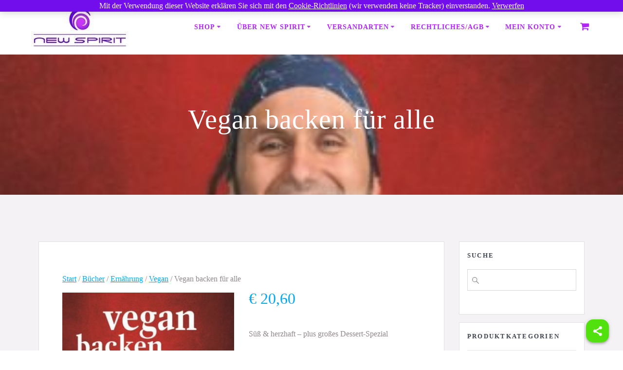

--- FILE ---
content_type: text/html; charset=UTF-8
request_url: https://www.newspirit.at/shop/buecher/ernaehrung/vegan/vegan-backen-fuer-alle/
body_size: 118368
content:
<!DOCTYPE html>
<html lang="de">
<head>
    <meta charset="UTF-8">
    <meta name="viewport" content="width=device-width, initial-scale=1">
    <link rel="profile" href="http://gmpg.org/xfn/11">

	    <script>
        (function (exports, d) {
            var _isReady = false,
                _event,
                _fns = [];

            function onReady(event) {
                d.removeEventListener("DOMContentLoaded", onReady);
                _isReady = true;
                _event = event;
                _fns.forEach(function (_fn) {
                    var fn = _fn[0],
                        context = _fn[1];
                    fn.call(context || exports, window.jQuery);
                });
            }

            function onReadyIe(event) {
                if (d.readyState === "complete") {
                    d.detachEvent("onreadystatechange", onReadyIe);
                    _isReady = true;
                    _event = event;
                    _fns.forEach(function (_fn) {
                        var fn = _fn[0],
                            context = _fn[1];
                        fn.call(context || exports, event);
                    });
                }
            }

            d.addEventListener && d.addEventListener("DOMContentLoaded", onReady) ||
            d.attachEvent && d.attachEvent("onreadystatechange", onReadyIe);

            function domReady(fn, context) {
                if (_isReady) {
                    fn.call(context, _event);
                }

                _fns.push([fn, context]);
            }

            exports.mesmerizeDomReady = domReady;
        })(window, document);
    </script>
	<title>Vegan backen für alle &#8211; New Spirit</title>
<meta name='robots' content='max-image-preview:large' />
<link rel='dns-prefetch' href='//fonts.googleapis.com' />
<link rel="alternate" type="application/rss+xml" title="New Spirit &raquo; Feed" href="https://www.newspirit.at/feed/" />
<link rel="alternate" type="application/rss+xml" title="New Spirit &raquo; Kommentar-Feed" href="https://www.newspirit.at/comments/feed/" />
<link rel="alternate" title="oEmbed (JSON)" type="application/json+oembed" href="https://www.newspirit.at/wp-json/oembed/1.0/embed?url=https%3A%2F%2Fwww.newspirit.at%2Fshop%2Fbuecher%2Fernaehrung%2Fvegan%2Fvegan-backen-fuer-alle%2F" />
<link rel="alternate" title="oEmbed (XML)" type="text/xml+oembed" href="https://www.newspirit.at/wp-json/oembed/1.0/embed?url=https%3A%2F%2Fwww.newspirit.at%2Fshop%2Fbuecher%2Fernaehrung%2Fvegan%2Fvegan-backen-fuer-alle%2F&#038;format=xml" />
<style id='wp-img-auto-sizes-contain-inline-css' type='text/css'>
img:is([sizes=auto i],[sizes^="auto," i]){contain-intrinsic-size:3000px 1500px}
/*# sourceURL=wp-img-auto-sizes-contain-inline-css */
</style>

<style id='wp-emoji-styles-inline-css' type='text/css'>

	img.wp-smiley, img.emoji {
		display: inline !important;
		border: none !important;
		box-shadow: none !important;
		height: 1em !important;
		width: 1em !important;
		margin: 0 0.07em !important;
		vertical-align: -0.1em !important;
		background: none !important;
		padding: 0 !important;
	}
/*# sourceURL=wp-emoji-styles-inline-css */
</style>
<link rel='stylesheet' id='wp-block-library-css' href='https://www.newspirit.at/wp-includes/css/dist/block-library/style.min.css?ver=6.9' type='text/css' media='all' />
<link rel='stylesheet' id='wc-blocks-style-css' href='https://www.newspirit.at/wp-content/plugins/woocommerce/assets/client/blocks/wc-blocks.css?ver=wc-10.4.3' type='text/css' media='all' />
<style id='global-styles-inline-css' type='text/css'>
:root{--wp--preset--aspect-ratio--square: 1;--wp--preset--aspect-ratio--4-3: 4/3;--wp--preset--aspect-ratio--3-4: 3/4;--wp--preset--aspect-ratio--3-2: 3/2;--wp--preset--aspect-ratio--2-3: 2/3;--wp--preset--aspect-ratio--16-9: 16/9;--wp--preset--aspect-ratio--9-16: 9/16;--wp--preset--color--black: #000000;--wp--preset--color--cyan-bluish-gray: #abb8c3;--wp--preset--color--white: #ffffff;--wp--preset--color--pale-pink: #f78da7;--wp--preset--color--vivid-red: #cf2e2e;--wp--preset--color--luminous-vivid-orange: #ff6900;--wp--preset--color--luminous-vivid-amber: #fcb900;--wp--preset--color--light-green-cyan: #7bdcb5;--wp--preset--color--vivid-green-cyan: #00d084;--wp--preset--color--pale-cyan-blue: #8ed1fc;--wp--preset--color--vivid-cyan-blue: #0693e3;--wp--preset--color--vivid-purple: #9b51e0;--wp--preset--gradient--vivid-cyan-blue-to-vivid-purple: linear-gradient(135deg,rgb(6,147,227) 0%,rgb(155,81,224) 100%);--wp--preset--gradient--light-green-cyan-to-vivid-green-cyan: linear-gradient(135deg,rgb(122,220,180) 0%,rgb(0,208,130) 100%);--wp--preset--gradient--luminous-vivid-amber-to-luminous-vivid-orange: linear-gradient(135deg,rgb(252,185,0) 0%,rgb(255,105,0) 100%);--wp--preset--gradient--luminous-vivid-orange-to-vivid-red: linear-gradient(135deg,rgb(255,105,0) 0%,rgb(207,46,46) 100%);--wp--preset--gradient--very-light-gray-to-cyan-bluish-gray: linear-gradient(135deg,rgb(238,238,238) 0%,rgb(169,184,195) 100%);--wp--preset--gradient--cool-to-warm-spectrum: linear-gradient(135deg,rgb(74,234,220) 0%,rgb(151,120,209) 20%,rgb(207,42,186) 40%,rgb(238,44,130) 60%,rgb(251,105,98) 80%,rgb(254,248,76) 100%);--wp--preset--gradient--blush-light-purple: linear-gradient(135deg,rgb(255,206,236) 0%,rgb(152,150,240) 100%);--wp--preset--gradient--blush-bordeaux: linear-gradient(135deg,rgb(254,205,165) 0%,rgb(254,45,45) 50%,rgb(107,0,62) 100%);--wp--preset--gradient--luminous-dusk: linear-gradient(135deg,rgb(255,203,112) 0%,rgb(199,81,192) 50%,rgb(65,88,208) 100%);--wp--preset--gradient--pale-ocean: linear-gradient(135deg,rgb(255,245,203) 0%,rgb(182,227,212) 50%,rgb(51,167,181) 100%);--wp--preset--gradient--electric-grass: linear-gradient(135deg,rgb(202,248,128) 0%,rgb(113,206,126) 100%);--wp--preset--gradient--midnight: linear-gradient(135deg,rgb(2,3,129) 0%,rgb(40,116,252) 100%);--wp--preset--font-size--small: 13px;--wp--preset--font-size--medium: 20px;--wp--preset--font-size--large: 36px;--wp--preset--font-size--x-large: 42px;--wp--preset--spacing--20: 0.44rem;--wp--preset--spacing--30: 0.67rem;--wp--preset--spacing--40: 1rem;--wp--preset--spacing--50: 1.5rem;--wp--preset--spacing--60: 2.25rem;--wp--preset--spacing--70: 3.38rem;--wp--preset--spacing--80: 5.06rem;--wp--preset--shadow--natural: 6px 6px 9px rgba(0, 0, 0, 0.2);--wp--preset--shadow--deep: 12px 12px 50px rgba(0, 0, 0, 0.4);--wp--preset--shadow--sharp: 6px 6px 0px rgba(0, 0, 0, 0.2);--wp--preset--shadow--outlined: 6px 6px 0px -3px rgb(255, 255, 255), 6px 6px rgb(0, 0, 0);--wp--preset--shadow--crisp: 6px 6px 0px rgb(0, 0, 0);}:where(.is-layout-flex){gap: 0.5em;}:where(.is-layout-grid){gap: 0.5em;}body .is-layout-flex{display: flex;}.is-layout-flex{flex-wrap: wrap;align-items: center;}.is-layout-flex > :is(*, div){margin: 0;}body .is-layout-grid{display: grid;}.is-layout-grid > :is(*, div){margin: 0;}:where(.wp-block-columns.is-layout-flex){gap: 2em;}:where(.wp-block-columns.is-layout-grid){gap: 2em;}:where(.wp-block-post-template.is-layout-flex){gap: 1.25em;}:where(.wp-block-post-template.is-layout-grid){gap: 1.25em;}.has-black-color{color: var(--wp--preset--color--black) !important;}.has-cyan-bluish-gray-color{color: var(--wp--preset--color--cyan-bluish-gray) !important;}.has-white-color{color: var(--wp--preset--color--white) !important;}.has-pale-pink-color{color: var(--wp--preset--color--pale-pink) !important;}.has-vivid-red-color{color: var(--wp--preset--color--vivid-red) !important;}.has-luminous-vivid-orange-color{color: var(--wp--preset--color--luminous-vivid-orange) !important;}.has-luminous-vivid-amber-color{color: var(--wp--preset--color--luminous-vivid-amber) !important;}.has-light-green-cyan-color{color: var(--wp--preset--color--light-green-cyan) !important;}.has-vivid-green-cyan-color{color: var(--wp--preset--color--vivid-green-cyan) !important;}.has-pale-cyan-blue-color{color: var(--wp--preset--color--pale-cyan-blue) !important;}.has-vivid-cyan-blue-color{color: var(--wp--preset--color--vivid-cyan-blue) !important;}.has-vivid-purple-color{color: var(--wp--preset--color--vivid-purple) !important;}.has-black-background-color{background-color: var(--wp--preset--color--black) !important;}.has-cyan-bluish-gray-background-color{background-color: var(--wp--preset--color--cyan-bluish-gray) !important;}.has-white-background-color{background-color: var(--wp--preset--color--white) !important;}.has-pale-pink-background-color{background-color: var(--wp--preset--color--pale-pink) !important;}.has-vivid-red-background-color{background-color: var(--wp--preset--color--vivid-red) !important;}.has-luminous-vivid-orange-background-color{background-color: var(--wp--preset--color--luminous-vivid-orange) !important;}.has-luminous-vivid-amber-background-color{background-color: var(--wp--preset--color--luminous-vivid-amber) !important;}.has-light-green-cyan-background-color{background-color: var(--wp--preset--color--light-green-cyan) !important;}.has-vivid-green-cyan-background-color{background-color: var(--wp--preset--color--vivid-green-cyan) !important;}.has-pale-cyan-blue-background-color{background-color: var(--wp--preset--color--pale-cyan-blue) !important;}.has-vivid-cyan-blue-background-color{background-color: var(--wp--preset--color--vivid-cyan-blue) !important;}.has-vivid-purple-background-color{background-color: var(--wp--preset--color--vivid-purple) !important;}.has-black-border-color{border-color: var(--wp--preset--color--black) !important;}.has-cyan-bluish-gray-border-color{border-color: var(--wp--preset--color--cyan-bluish-gray) !important;}.has-white-border-color{border-color: var(--wp--preset--color--white) !important;}.has-pale-pink-border-color{border-color: var(--wp--preset--color--pale-pink) !important;}.has-vivid-red-border-color{border-color: var(--wp--preset--color--vivid-red) !important;}.has-luminous-vivid-orange-border-color{border-color: var(--wp--preset--color--luminous-vivid-orange) !important;}.has-luminous-vivid-amber-border-color{border-color: var(--wp--preset--color--luminous-vivid-amber) !important;}.has-light-green-cyan-border-color{border-color: var(--wp--preset--color--light-green-cyan) !important;}.has-vivid-green-cyan-border-color{border-color: var(--wp--preset--color--vivid-green-cyan) !important;}.has-pale-cyan-blue-border-color{border-color: var(--wp--preset--color--pale-cyan-blue) !important;}.has-vivid-cyan-blue-border-color{border-color: var(--wp--preset--color--vivid-cyan-blue) !important;}.has-vivid-purple-border-color{border-color: var(--wp--preset--color--vivid-purple) !important;}.has-vivid-cyan-blue-to-vivid-purple-gradient-background{background: var(--wp--preset--gradient--vivid-cyan-blue-to-vivid-purple) !important;}.has-light-green-cyan-to-vivid-green-cyan-gradient-background{background: var(--wp--preset--gradient--light-green-cyan-to-vivid-green-cyan) !important;}.has-luminous-vivid-amber-to-luminous-vivid-orange-gradient-background{background: var(--wp--preset--gradient--luminous-vivid-amber-to-luminous-vivid-orange) !important;}.has-luminous-vivid-orange-to-vivid-red-gradient-background{background: var(--wp--preset--gradient--luminous-vivid-orange-to-vivid-red) !important;}.has-very-light-gray-to-cyan-bluish-gray-gradient-background{background: var(--wp--preset--gradient--very-light-gray-to-cyan-bluish-gray) !important;}.has-cool-to-warm-spectrum-gradient-background{background: var(--wp--preset--gradient--cool-to-warm-spectrum) !important;}.has-blush-light-purple-gradient-background{background: var(--wp--preset--gradient--blush-light-purple) !important;}.has-blush-bordeaux-gradient-background{background: var(--wp--preset--gradient--blush-bordeaux) !important;}.has-luminous-dusk-gradient-background{background: var(--wp--preset--gradient--luminous-dusk) !important;}.has-pale-ocean-gradient-background{background: var(--wp--preset--gradient--pale-ocean) !important;}.has-electric-grass-gradient-background{background: var(--wp--preset--gradient--electric-grass) !important;}.has-midnight-gradient-background{background: var(--wp--preset--gradient--midnight) !important;}.has-small-font-size{font-size: var(--wp--preset--font-size--small) !important;}.has-medium-font-size{font-size: var(--wp--preset--font-size--medium) !important;}.has-large-font-size{font-size: var(--wp--preset--font-size--large) !important;}.has-x-large-font-size{font-size: var(--wp--preset--font-size--x-large) !important;}
/*# sourceURL=global-styles-inline-css */
</style>

<style id='classic-theme-styles-inline-css' type='text/css'>
/*! This file is auto-generated */
.wp-block-button__link{color:#fff;background-color:#32373c;border-radius:9999px;box-shadow:none;text-decoration:none;padding:calc(.667em + 2px) calc(1.333em + 2px);font-size:1.125em}.wp-block-file__button{background:#32373c;color:#fff;text-decoration:none}
/*# sourceURL=/wp-includes/css/classic-themes.min.css */
</style>
<link rel='stylesheet' id='super-web-share-css' href='https://www.newspirit.at/wp-content/plugins/super-web-share/public/css/super-web-share-public.min.css?ver=2.5.1' type='text/css' media='all' />
<link rel='stylesheet' id='woocommerce-layout-css' href='https://www.newspirit.at/wp-content/plugins/woocommerce/assets/css/woocommerce-layout.css?ver=10.4.3' type='text/css' media='all' />
<link rel='stylesheet' id='woocommerce-smallscreen-css' href='https://www.newspirit.at/wp-content/plugins/woocommerce/assets/css/woocommerce-smallscreen.css?ver=10.4.3' type='text/css' media='only screen and (max-width: 768px)' />
<link rel='stylesheet' id='woocommerce-general-css' href='https://www.newspirit.at/wp-content/plugins/woocommerce/assets/css/woocommerce.css?ver=10.4.3' type='text/css' media='all' />
<link rel='stylesheet' id='mesmerize-woo-css' href='https://www.newspirit.at/wp-content/themes/mesmerize/woocommerce.css?ver=1.6.158' type='text/css' media='all' />
<style id='mesmerize-woo-inline-css' type='text/css'>
/* cached */
@media (min-width: 768px) {
 /** .woocommerce ul.products li.product:not(.in-page-section) - 3 */
.woocommerce ul.products li.product:not(.in-page-section) {-webkit-flex-basis: 33.333333333333%;-moz-flex-basis: 33.333333333333%;-ms-flex-preferred-size: 33.333333333333%;flex-basis: 33.333333333333%;max-width: 33.333333333333%;}
 /** .woocommerce.single-product .related .products li.product - 3 */
.woocommerce.single-product .related .products li.product {-webkit-flex-basis: 33.333333333333%;-moz-flex-basis: 33.333333333333%;-ms-flex-preferred-size: 33.333333333333%;flex-basis: 33.333333333333%;max-width: 33.333333333333%;}
 /** .woocommerce.single-product .upsells .products li.product - 3 */
.woocommerce.single-product .upsells .products li.product {-webkit-flex-basis: 33.333333333333%;-moz-flex-basis: 33.333333333333%;-ms-flex-preferred-size: 33.333333333333%;flex-basis: 33.333333333333%;max-width: 33.333333333333%;}
 /** .woocommerce .cart-collaterals .cross-sells .products li.product - 3 */
.woocommerce .cart-collaterals .cross-sells .products li.product {-webkit-flex-basis: 33.333333333333%;-moz-flex-basis: 33.333333333333%;-ms-flex-preferred-size: 33.333333333333%;flex-basis: 33.333333333333%;max-width: 33.333333333333%;}}
@media (min-width: 1024px) {
 /** .woocommerce ul.products li.product:not(.in-page-section) - 4 */
.woocommerce ul.products li.product:not(.in-page-section) {-webkit-flex-basis: 25%;-moz-flex-basis: 25%;-ms-flex-preferred-size: 25%;flex-basis: 25%;max-width: 25%;}
 /** .woocommerce.single-product .related .products li.product - 4 */
.woocommerce.single-product .related .products li.product {-webkit-flex-basis: 25%;-moz-flex-basis: 25%;-ms-flex-preferred-size: 25%;flex-basis: 25%;max-width: 25%;}
 /** .woocommerce.single-product .upsells .products li.product - 5 */
.woocommerce.single-product .upsells .products li.product {-webkit-flex-basis: 20%;-moz-flex-basis: 20%;-ms-flex-preferred-size: 20%;flex-basis: 20%;max-width: 20%;}
 /** .woocommerce .cart-collaterals .cross-sells .products li.product - 3 */
.woocommerce .cart-collaterals .cross-sells .products li.product {-webkit-flex-basis: 33.333333333333%;-moz-flex-basis: 33.333333333333%;-ms-flex-preferred-size: 33.333333333333%;flex-basis: 33.333333333333%;max-width: 33.333333333333%;}}
/*# sourceURL=mesmerize-woo-inline-css */
</style>
<style id='woocommerce-inline-inline-css' type='text/css'>
.woocommerce form .form-row .required { visibility: visible; }
/*# sourceURL=woocommerce-inline-inline-css */
</style>
<link rel='stylesheet' id='wooswipe-pswp-css-css' href='https://www.newspirit.at/wp-content/plugins/wooswipe/public/pswp/photoswipe.css?ver=3.0.1' type='text/css' media='all' />
<link rel='stylesheet' id='wooswipe-pswp-skin-css' href='https://www.newspirit.at/wp-content/plugins/wooswipe/public/pswp/default-skin/default-skin.css?ver=3.0.1' type='text/css' media='all' />
<link rel='stylesheet' id='wooswipe-slick-css-css' href='https://www.newspirit.at/wp-content/plugins/wooswipe/public/slick/slick.css?ver=3.0.1' type='text/css' media='all' />
<link rel='stylesheet' id='wooswipe-slick-theme-css' href='https://www.newspirit.at/wp-content/plugins/wooswipe/public/slick/slick-theme.css?ver=3.0.1' type='text/css' media='all' />
<link rel='stylesheet' id='wooswipe-css-css' href='https://www.newspirit.at/wp-content/plugins/wooswipe/public/css/wooswipe.css?ver=3.0.1' type='text/css' media='all' />
<link rel='stylesheet' id='aws-style-css' href='https://www.newspirit.at/wp-content/plugins/advanced-woo-search/assets/css/common.min.css?ver=3.51' type='text/css' media='all' />
<link rel='stylesheet' id='woo-product-barcode-label-printing-styles-gl-css' href='https://www.newspirit.at/wp-content/plugins/woo-product-barcode-label-printing-premium/css/styles-gl.css?ver=1.2.4.5' type='text/css' media='all' />
<link rel='stylesheet' id='gateway-css' href='https://www.newspirit.at/wp-content/plugins/woocommerce-paypal-payments/modules/ppcp-button/assets/css/gateway.css?ver=3.3.2' type='text/css' media='all' />
<link rel='stylesheet' id='chld_thm_cfg_parent-css' href='https://www.newspirit.at/wp-content/themes/mesmerize/style.css?ver=6.9' type='text/css' media='all' />
<link rel='stylesheet' id='mesmerize-style-css' href='https://www.newspirit.at/wp-content/themes/mesmerize-child/style.css?ver=1.6.90.1586793763' type='text/css' media='all' />
<style id='mesmerize-style-inline-css' type='text/css'>
img.logo.dark, img.custom-logo{width:auto;max-height:200px !important;}
/** cached kirki style */@media screen and (min-width: 768px){.header-homepage{background-position:center center;}.header{background-position:center center;}}.header.color-overlay:after{filter:invert(0%) ;}.header-homepage .header-description-row{padding-top:0;padding-bottom:0;}.inner-header-description{padding-top:8%;padding-bottom:8%;}.mesmerize-inner-page .navigation-bar.bordered{border-bottom-color:rgba(255, 255, 255, 0.5);border-bottom-width:1px;border-bottom-style:solid;}@media screen and (max-width:767px){.header-homepage .header-description-row{padding-top:10%;padding-bottom:40%;}}@media only screen and (min-width: 768px){.header-content .align-holder{width:70%!important;}.inner-header-description{text-align:center!important;}}
/*# sourceURL=mesmerize-style-inline-css */
</style>
<link rel='stylesheet' id='mesmerize-style-bundle-css' href='https://www.newspirit.at/wp-content/themes/mesmerize/assets/css/theme.bundle.min.css?ver=1.6.90.1586793763' type='text/css' media='all' />
<link rel='stylesheet' id='mesmerize-fonts-css' href="" data-href='https://fonts.googleapis.com/css?family=Open+Sans%3A300%2C400%2C600%2C700%7CMuli%3A300%2C300italic%2C400%2C400italic%2C600%2C600italic%2C700%2C700italic%2C900%2C900italic%7CPlayfair+Display%3A400%2C400italic%2C700%2C700italic&#038;subset=latin%2Clatin-ext&#038;display=swap' type='text/css' media='all' />
<style id='vtmin-inline-css-inline-css' type='text/css'>

		/*CSS for Mimimum Error Msg Display*/
            table.shop_table {clear:left} /*woo-only override, for table following msgs on cart page, but css also hits the same table on checkout page(no effect)*/
            div.vtmin-error {
              margin: 30px 0 0 0%;  /* v1.09.8 */
              /* v1.09.8 */
              /* margin: 30px 0 0 -15%; */
              /* width: 120%; */                
              width: 100%;   /* v1.09.8 */
              background-color: #FFEBE8;
              border-color: #CC0000;
              padding: 5px 0.6em;
              border-radius: 3px 3px 3px 3px;
              border-style: solid;
              border-width: 1px;
              line-height: 12px;
              font-size:10px;
              height:auto;
              float:left;
            }
            /* TEST TEST TEST TEST*********************************/
            /*div.vtmin-error p {  color:red; } */
            
            div.vtmin-error p {font-size:14px;line-height: 18px;}
            div.vtmin-error .error-title {
              color: red;
              font-size: 12px;
              letter-spacing: 0.1em;
              line-height: 2.6em;
              padding-bottom: 2px;
              text-decoration: underline;
              text-transform: uppercase;
            }
            div.vtmin-error .black-font {color:black;}
            div.vtmin-error .errmsg-begin {color:black;margin-left:20px;}
            div.vtmin-error .black-font-italic {color:black; font-style:italic;}
            div.vtmin-error .red-font-italic {color:red; font-style:italic;}
            div.vtmin-error .errmsg-text {color:blue;}
            div.vtmin-error .errmsg-amt-current,
            div.vtmin-error .errmsg-amt-required {  
              font-style:italic;
              }
             
             
             /* ***************************************************************** */
             /* TABLE FORMAT ERROR MSG AREA  */
             /* ***************************************************************** */
            div.vtmin-error #table-error-messages {float:left; color:black; width:100%;}
            div.vtmin-error .table-titles {float:left; width:100%; margin-top:15px;}
            div.vtmin-error .product-column {float:left; width:42%; }
            div.vtmin-error .quantity-column {float:left; width:18%; }
            div.vtmin-error .price-column {float:left; width:15%; } 
            div.vtmin-error .total-column {float:left; /*width:25%; */}
            div.vtmin-error .product-column-title, 
            div.vtmin-error .quantity-column-title, 
            div.vtmin-error .price-column-title, 
            div.vtmin-error .total-column-title {
              text-decoration:underline; 
              } 
            div.vtmin-error .quantity-column-total, 
            div.vtmin-error .total-column-total {
              text-decoration:overline; font-weight:bold; font-style:italic; width:auto;
              }
            div.vtmin-error .table-error-msg {color:blue; float:left; margin:3px 0 3px 20px; font-size:16px;} 
            div.vtmin-error .bold-this {font-weight:bold}
             
            div.vtmin-error .table-msg-line {float:left; width:100%;}
            div.vtmin-error .table-totals-line {float:left; width:100%;}
            div.vtmin-error .table-text-line {float:left; width:100%;}
            
            div.vtmin-error .rule-id {font-size:10px;margin-left:5px;color:black;}
             
            /*2.0.0a begin*/           
                                        
            div#line-cnt1,
            div#line-cnt2,
            div#line-cnt3,
            div#line-cnt4,
            div#line-cnt5,
            div#line-cnt6,
            div#line-cnt7,
            div#line-cnt8,
            div#line-cnt9,
            div#line-cnt10,
            div#line-cnt11,
            div#line-cnt12,
            div#line-cnt13,
            div#line-cnt14,
            div#line-cnt15,
            div#line-cnt16,
            div#line-cnt17,
            div#line-cnt18,
            div#line-cnt19,
            div#line-cnt20 {height:auto;}             
            /*2.0.0a end*/ 
             
            /*alternating colors for rule groups*/
            
            div.vtmin-error .color-grp0 {color:RGB(197, 3, 3);}  /*dark red*/
            div.vtmin-error .color-grp1 {color:RGB(197, 3, 3);}  /*dark red*/
            div.vtmin-error .color-grp2 {color:RGB(197, 3, 3);}  /*dark red*/
            div.vtmin-error .color-grp3 {color:RGB(197, 3, 3);}  /*dark red*/
            div.vtmin-error .color-grp4 {color:RGB(197, 3, 3);}  /*dark red*/
            div.vtmin-error .color-grp5 {color:RGB(197, 3, 3);}  /*dark red*/
            div.vtmin-error .color-grp6 {color:RGB(197, 3, 3);}  /*dark red*/
            div.vtmin-error .color-grp7 {color:RGB(197, 3, 3);}  /*dark red*/
            div.vtmin-error .color-grp8 {color:RGB(197, 3, 3);}  /*dark red*/
            div.vtmin-error .color-grp9 {color:RGB(197, 3, 3);}  /*dark red*/
            div.vtmin-error .color-grp10 {color:RGB(197, 3, 3);}  /*dark red*/
            div.vtmin-error .color-grp11 {color:RGB(197, 3, 3);}  /*dark red*/
            div.vtmin-error .color-grp12 {color:RGB(197, 3, 3);}  /*dark red*/
            div.vtmin-error .color-grp13 {color:RGB(197, 3, 3);}  /*dark red*/
            div.vtmin-error .color-grp14 {color:RGB(197, 3, 3);}  /*dark red*/
            div.vtmin-error .color-grp15 {color:RGB(197, 3, 3);}  /*dark red*/
            div.vtmin-error .color-grp16 {color:RGB(197, 3, 3);}  /*dark red*/
            div.vtmin-error .color-grp17 {color:RGB(197, 3, 3);}  /*dark red*/
            div.vtmin-error .color-grp18 {color:RGB(197, 3, 3);}  /*dark red*/
            div.vtmin-error .color-grp19 {color:RGB(197, 3, 3);}  /*dark red*/
            div.vtmin-error .color-grp20 {color:RGB(197, 3, 3);}  /*dark red*/
            div.vtmin-error .color-xgrp1 {color:RGB(0, 255, 5);}  /*neon green*/            
            div.vtmin-error .color-xgrp2 {color:RGB(255, 93, 0);}  /*orange*/
            div.vtmin-error .color-xgrp3 {color:RGB(0, 115, 2);}  /*dark green*/
            div.vtmin-error .color-xgrp4 {color:RGB(244, 56, 56);}  /*light red*/
            div.vtmin-error .color-xgrp5 {color:RGB(255, 200, 0);}  /*ochre*/ 
            div.vtmin-error .color-xgrp6 {color:RGB(74, 178, 255);}  /*light blue*/
            div.vtmin-error .color-xgrp7 {color:RGB(37, 163, 162);}  /*dark teal*/                        
            div.vtmin-error .color-xgrp8 {color:RGB(47, 255, 253);}  /*light teal*/
            div.vtmin-error .color-xgrp9 {color:RGB(72, 157, 74);}  /*med green*/
            div.vtmin-error .color-xgrp10 {color:RGB(142, 146, 144);}  /*med grey*/            
            div.vtmin-error .color-xgrp11 {color:RGB(5, 71, 119);}  /*dark blue*/           
            div.vtmin-error .color-xgrp12 {color:RGB(0,0,0);}  /*black*/
           
/*# sourceURL=vtmin-inline-css-inline-css */
</style>
<link rel='stylesheet' id='woocommerce-gzd-layout-css' href='https://www.newspirit.at/wp-content/plugins/woocommerce-germanized/build/static/layout-styles.css?ver=3.20.5' type='text/css' media='all' />
<style id='woocommerce-gzd-layout-inline-css' type='text/css'>
.woocommerce-checkout .shop_table { background-color: #eeeeee; } .product p.deposit-packaging-type { font-size: 1.25em !important; } p.woocommerce-shipping-destination { display: none; }
                .wc-gzd-nutri-score-value-a {
                    background: url(https://www.newspirit.at/wp-content/plugins/woocommerce-germanized/assets/images/nutri-score-a.svg) no-repeat;
                }
                .wc-gzd-nutri-score-value-b {
                    background: url(https://www.newspirit.at/wp-content/plugins/woocommerce-germanized/assets/images/nutri-score-b.svg) no-repeat;
                }
                .wc-gzd-nutri-score-value-c {
                    background: url(https://www.newspirit.at/wp-content/plugins/woocommerce-germanized/assets/images/nutri-score-c.svg) no-repeat;
                }
                .wc-gzd-nutri-score-value-d {
                    background: url(https://www.newspirit.at/wp-content/plugins/woocommerce-germanized/assets/images/nutri-score-d.svg) no-repeat;
                }
                .wc-gzd-nutri-score-value-e {
                    background: url(https://www.newspirit.at/wp-content/plugins/woocommerce-germanized/assets/images/nutri-score-e.svg) no-repeat;
                }
            
/*# sourceURL=woocommerce-gzd-layout-inline-css */
</style>
<script type="text/template" id="tmpl-variation-template">
	<div class="woocommerce-variation-description">{{{ data.variation.variation_description }}}</div>
	<div class="woocommerce-variation-price">{{{ data.variation.price_html }}}</div>
	<div class="woocommerce-variation-availability">{{{ data.variation.availability_html }}}</div>
</script>
<script type="text/template" id="tmpl-unavailable-variation-template">
	<p>Dieses Produkt ist leider nicht verfügbar. Bitte wähle eine andere Kombination.</p>
</script>
<script type="text/javascript" src="https://www.newspirit.at/wp-includes/js/jquery/jquery.min.js?ver=3.7.1" id="jquery-core-js"></script>
<script type="text/javascript" src="https://www.newspirit.at/wp-includes/js/jquery/jquery-migrate.min.js?ver=3.4.1" id="jquery-migrate-js"></script>
<script type="text/javascript" id="jquery-js-after">
/* <![CDATA[ */
    
        (function () {
            function setHeaderTopSpacing() {

                setTimeout(function() {
                  var headerTop = document.querySelector('.header-top');
                  var headers = document.querySelectorAll('.header-wrapper .header,.header-wrapper .header-homepage');

                  for (var i = 0; i < headers.length; i++) {
                      var item = headers[i];
                      item.style.paddingTop = headerTop.getBoundingClientRect().height + "px";
                  }

                    var languageSwitcher = document.querySelector('.mesmerize-language-switcher');

                    if(languageSwitcher){
                        languageSwitcher.style.top = "calc( " +  headerTop.getBoundingClientRect().height + "px + 1rem)" ;
                    }
                    
                }, 100);

             
            }

            window.addEventListener('resize', setHeaderTopSpacing);
            window.mesmerizeSetHeaderTopSpacing = setHeaderTopSpacing
            mesmerizeDomReady(setHeaderTopSpacing);
        })();
    
    
//# sourceURL=jquery-js-after
/* ]]> */
</script>
<script type="text/javascript" src="https://www.newspirit.at/wp-content/plugins/woocommerce/assets/js/jquery-blockui/jquery.blockUI.min.js?ver=2.7.0-wc.10.4.3" id="wc-jquery-blockui-js" data-wp-strategy="defer"></script>
<script type="text/javascript" id="wc-add-to-cart-js-extra">
/* <![CDATA[ */
var wc_add_to_cart_params = {"ajax_url":"/wp-admin/admin-ajax.php","wc_ajax_url":"/?wc-ajax=%%endpoint%%","i18n_view_cart":"Warenkorb anzeigen","cart_url":"https://www.newspirit.at/warenkorb/","is_cart":"","cart_redirect_after_add":"no"};
//# sourceURL=wc-add-to-cart-js-extra
/* ]]> */
</script>
<script type="text/javascript" src="https://www.newspirit.at/wp-content/plugins/woocommerce/assets/js/frontend/add-to-cart.min.js?ver=10.4.3" id="wc-add-to-cart-js" defer="defer" data-wp-strategy="defer"></script>
<script type="text/javascript" id="wc-single-product-js-extra">
/* <![CDATA[ */
var wc_single_product_params = {"i18n_required_rating_text":"Bitte w\u00e4hle eine Bewertung","i18n_rating_options":["1 von 5\u00a0Sternen","2 von 5\u00a0Sternen","3 von 5\u00a0Sternen","4 von 5\u00a0Sternen","5 von 5\u00a0Sternen"],"i18n_product_gallery_trigger_text":"Bildergalerie im Vollbildmodus anzeigen","review_rating_required":"yes","flexslider":{"rtl":false,"animation":"slide","smoothHeight":true,"directionNav":false,"controlNav":"thumbnails","slideshow":false,"animationSpeed":500,"animationLoop":false,"allowOneSlide":false},"zoom_enabled":"","zoom_options":[],"photoswipe_enabled":"","photoswipe_options":{"shareEl":false,"closeOnScroll":false,"history":false,"hideAnimationDuration":0,"showAnimationDuration":0},"flexslider_enabled":""};
//# sourceURL=wc-single-product-js-extra
/* ]]> */
</script>
<script type="text/javascript" src="https://www.newspirit.at/wp-content/plugins/woocommerce/assets/js/frontend/single-product.min.js?ver=10.4.3" id="wc-single-product-js" defer="defer" data-wp-strategy="defer"></script>
<script type="text/javascript" src="https://www.newspirit.at/wp-content/plugins/woocommerce/assets/js/js-cookie/js.cookie.min.js?ver=2.1.4-wc.10.4.3" id="wc-js-cookie-js" defer="defer" data-wp-strategy="defer"></script>
<script type="text/javascript" id="woocommerce-js-extra">
/* <![CDATA[ */
var woocommerce_params = {"ajax_url":"/wp-admin/admin-ajax.php","wc_ajax_url":"/?wc-ajax=%%endpoint%%","i18n_password_show":"Passwort anzeigen","i18n_password_hide":"Passwort ausblenden"};
//# sourceURL=woocommerce-js-extra
/* ]]> */
</script>
<script type="text/javascript" src="https://www.newspirit.at/wp-content/plugins/woocommerce/assets/js/frontend/woocommerce.min.js?ver=10.4.3" id="woocommerce-js" defer="defer" data-wp-strategy="defer"></script>
<script type="text/javascript" src="https://www.newspirit.at/wp-content/plugins/wooswipe/public/pswp/photoswipe.min.js?ver=3.0.1" id="wooswipe-pswp-js"></script>
<script type="text/javascript" src="https://www.newspirit.at/wp-content/plugins/wooswipe/public/pswp/photoswipe-ui-default.min.js?ver=3.0.1" id="wooswipe-pswp-ui-js"></script>
<script type="text/javascript" src="https://www.newspirit.at/wp-content/plugins/wooswipe/public/slick/slick.min.js?ver=3.0.1" id="wooswipe-slick-js"></script>
<script type="text/javascript" src="https://www.newspirit.at/wp-includes/js/underscore.min.js?ver=1.13.7" id="underscore-js"></script>
<script type="text/javascript" id="wp-util-js-extra">
/* <![CDATA[ */
var _wpUtilSettings = {"ajax":{"url":"/wp-admin/admin-ajax.php"}};
//# sourceURL=wp-util-js-extra
/* ]]> */
</script>
<script type="text/javascript" src="https://www.newspirit.at/wp-includes/js/wp-util.min.js?ver=6.9" id="wp-util-js"></script>
<script type="text/javascript" id="wc-add-to-cart-variation-js-extra">
/* <![CDATA[ */
var wc_add_to_cart_variation_params = {"wc_ajax_url":"/?wc-ajax=%%endpoint%%","i18n_no_matching_variations_text":"Es entsprechen leider keine Produkte deiner Auswahl. Bitte w\u00e4hle eine andere Kombination.","i18n_make_a_selection_text":"Bitte w\u00e4hle die Produktoptionen, bevor du den Artikel in den Warenkorb legst.","i18n_unavailable_text":"Dieses Produkt ist leider nicht verf\u00fcgbar. Bitte w\u00e4hle eine andere Kombination.","i18n_reset_alert_text":"Deine Auswahl wurde zur\u00fcckgesetzt. Bitte w\u00e4hle Produktoptionen aus, bevor du den Artikel in den Warenkorb legst."};
//# sourceURL=wc-add-to-cart-variation-js-extra
/* ]]> */
</script>
<script type="text/javascript" src="https://www.newspirit.at/wp-content/plugins/woocommerce/assets/js/frontend/add-to-cart-variation.min.js?ver=10.4.3" id="wc-add-to-cart-variation-js" data-wp-strategy="defer"></script>
<script type="text/javascript" id="woo-product-barcode-label-printing-scripts-loader-js-extra">
/* <![CDATA[ */
var wpblp = {"nonce":"3377a76b71","ajaxurl":"https://www.newspirit.at/wp-admin/admin-ajax.php","load_more_btn_text":"Load More","no_more_btn_text":"No products..."};
//# sourceURL=woo-product-barcode-label-printing-scripts-loader-js-extra
/* ]]> */
</script>
<script type="text/javascript" src="https://www.newspirit.at/wp-content/plugins/woo-product-barcode-label-printing-premium/js/scripts-loader.js?ver=1.2.4.5" id="woo-product-barcode-label-printing-scripts-loader-js"></script>
<script type="text/javascript" id="woo-product-barcode-label-printing-scripts-selector-js-extra">
/* <![CDATA[ */
var wpblp = {"nonce":"3377a76b71","ajaxurl":"https://www.newspirit.at/wp-admin/admin-ajax.php","load_more_btn_text":"Load More","no_more_btn_text":"No products..."};
//# sourceURL=woo-product-barcode-label-printing-scripts-selector-js-extra
/* ]]> */
</script>
<script type="text/javascript" src="https://www.newspirit.at/wp-content/plugins/woo-product-barcode-label-printing-premium/js/scripts-selector.js?ver=1.2.4.5" id="woo-product-barcode-label-printing-scripts-selector-js"></script>
<script type="text/javascript" id="woo-product-barcode-label-printing-scripts-actions-js-extra">
/* <![CDATA[ */
var wpblp = {"nonce":"3377a76b71","ajaxurl":"https://www.newspirit.at/wp-admin/admin-ajax.php","load_more_btn_text":"Load More","no_more_btn_text":"No products..."};
//# sourceURL=woo-product-barcode-label-printing-scripts-actions-js-extra
/* ]]> */
</script>
<script type="text/javascript" src="https://www.newspirit.at/wp-content/plugins/woo-product-barcode-label-printing-premium/js/scripts-actions.js?ver=1.2.4.5" id="woo-product-barcode-label-printing-scripts-actions-js"></script>
<script type="text/javascript" id="woo-product-barcode-label-printing-scripts-settings-js-extra">
/* <![CDATA[ */
var wpblp = {"nonce":"3377a76b71","ajaxurl":"https://www.newspirit.at/wp-admin/admin-ajax.php","load_more_btn_text":"Load More","no_more_btn_text":"No products..."};
//# sourceURL=woo-product-barcode-label-printing-scripts-settings-js-extra
/* ]]> */
</script>
<script type="text/javascript" src="https://www.newspirit.at/wp-content/plugins/woo-product-barcode-label-printing-premium/js/scripts-settings.js?ver=1.2.4.5" id="woo-product-barcode-label-printing-scripts-settings-js"></script>
<script type="text/javascript" src="https://www.newspirit.at/wp-content/plugins/woo-product-barcode-label-printing-premium/js/embed/throttle-debounce.js?ver=1.2.4.5" id="woo-product-barcode-label-printing-scripts-throt-deb-js"></script>
<script type="text/javascript" src="https://www.newspirit.at/wp-content/plugins/woo-product-barcode-label-printing-premium/js/embed/bbc-lib.js?ver=1.2.4.5" id="woo-product-barcode-label-printing-scripts-bbc-lib-js"></script>
<script type="text/javascript" src="https://www.newspirit.at/wp-content/plugins/woo-product-barcode-label-printing-premium/js/embed/simple-jquery-modal.js?ver=1.2.4.5" id="woo-product-barcode-label-printing-scripts-sjm-js"></script>
<script type="text/javascript" src="https://www.newspirit.at/wp-content/plugins/woo-product-barcode-label-printing-premium/js/embed/he.js?ver=1.2.4.5" id="woo-product-barcode-label-printing-scripts-he-encode-js"></script>
<script type="text/javascript" src="https://www.newspirit.at/wp-content/plugins/woo-product-barcode-label-printing-premium/js/embed/jquery.qrcode.min.js?ver=1.2.4.5" id="woo-product-barcode-label-printing-scripts-qr-code-js"></script>
<script type="text/javascript" src="https://www.newspirit.at/wp-content/themes/mesmerize/assets/js/woo.js?ver=1.6.158" id="mesmerize-woocommerce-js"></script>
<script type="text/javascript" src="https://www.newspirit.at/wp-content/plugins/minimum-purchase-for-woocommerce/woo-integration/js/vtmin-clear-cart-msgs.js?ver=6.9" id="vtmin-clear-cart-msgs-js"></script>
<script type="text/javascript" id="wc-gzd-unit-price-observer-queue-js-extra">
/* <![CDATA[ */
var wc_gzd_unit_price_observer_queue_params = {"ajax_url":"/wp-admin/admin-ajax.php","wc_ajax_url":"/?wc-ajax=%%endpoint%%","refresh_unit_price_nonce":"f65f2edd70"};
//# sourceURL=wc-gzd-unit-price-observer-queue-js-extra
/* ]]> */
</script>
<script type="text/javascript" src="https://www.newspirit.at/wp-content/plugins/woocommerce-germanized/build/static/unit-price-observer-queue.js?ver=3.20.5" id="wc-gzd-unit-price-observer-queue-js" defer="defer" data-wp-strategy="defer"></script>
<script type="text/javascript" src="https://www.newspirit.at/wp-content/plugins/woocommerce/assets/js/accounting/accounting.min.js?ver=0.4.2" id="wc-accounting-js"></script>
<script type="text/javascript" id="wc-gzd-add-to-cart-variation-js-extra">
/* <![CDATA[ */
var wc_gzd_add_to_cart_variation_params = {"wrapper":".product","price_selector":"p.price","replace_price":"1"};
//# sourceURL=wc-gzd-add-to-cart-variation-js-extra
/* ]]> */
</script>
<script type="text/javascript" src="https://www.newspirit.at/wp-content/plugins/woocommerce-germanized/build/static/add-to-cart-variation.js?ver=3.20.5" id="wc-gzd-add-to-cart-variation-js" defer="defer" data-wp-strategy="defer"></script>
<script type="text/javascript" id="wc-gzd-unit-price-observer-js-extra">
/* <![CDATA[ */
var wc_gzd_unit_price_observer_params = {"wrapper":".product","price_selector":{"p.price":{"is_total_price":false,"is_primary_selector":true,"quantity_selector":""}},"replace_price":"1","product_id":"3970","price_decimal_sep":",","price_thousand_sep":".","qty_selector":"input.quantity, input.qty","refresh_on_load":""};
//# sourceURL=wc-gzd-unit-price-observer-js-extra
/* ]]> */
</script>
<script type="text/javascript" src="https://www.newspirit.at/wp-content/plugins/woocommerce-germanized/build/static/unit-price-observer.js?ver=3.20.5" id="wc-gzd-unit-price-observer-js" defer="defer" data-wp-strategy="defer"></script>
<link rel="https://api.w.org/" href="https://www.newspirit.at/wp-json/" /><link rel="alternate" title="JSON" type="application/json" href="https://www.newspirit.at/wp-json/wp/v2/product/3970" /><link rel="EditURI" type="application/rsd+xml" title="RSD" href="https://www.newspirit.at/xmlrpc.php?rsd" />
<meta name="generator" content="WordPress 6.9" />
<meta name="generator" content="WooCommerce 10.4.3" />
<link rel="canonical" href="https://www.newspirit.at/shop/buecher/ernaehrung/vegan/vegan-backen-fuer-alle/" />
<link rel='shortlink' href='https://www.newspirit.at/?p=3970' />
    <script type="text/javascript" data-name="async-styles">
        (function () {
            var links = document.querySelectorAll('link[data-href]');
            for (var i = 0; i < links.length; i++) {
                var item = links[i];
                item.href = item.getAttribute('data-href')
            }
        })();
    </script>
		<noscript><style>.woocommerce-product-gallery{ opacity: 1 !important; }</style></noscript>
	<style type="text/css" id="custom-background-css">
body.custom-background { background-color: #f4f2f4; }
</style>
	<script type='text/javascript'>window.superWebShareFallback = {"superwebshare_fallback_enable":"enable","fallback_title":"Share","fallback_modal_background":"#51e20d","fallback_layout":"1","fallback_twitter_via":"","fallback_text_color":"#ffffff","fallback_show_in_desktop":"false","fallback_social_networks":["facebook","twitter","linkedin","whatsapp"]} </script><link rel="icon" href="https://www.newspirit.at/wp-content/uploads/2019/03/favicon.ico" sizes="32x32" />
<link rel="icon" href="https://www.newspirit.at/wp-content/uploads/2019/03/favicon.ico" sizes="192x192" />
<link rel="apple-touch-icon" href="https://www.newspirit.at/wp-content/uploads/2019/03/favicon.ico" />
<meta name="msapplication-TileImage" content="https://www.newspirit.at/wp-content/uploads/2019/03/favicon.ico" />
		<style type="text/css" id="wp-custom-css">
			/*.gridContainer {
    max-width: 200px;
    margin: 0 auto;
    padding-right: 15px;
    padding-left: 15px;
}

.product type-product
{
    max-width: 200px;
    margin: 0 auto;
    padding-right: 15px;
    padding-left: 15px;
}
*/

/* LOGO ins Menü versetzen
 */ 

.logo_col  {
    max-width: 30%;
}

.logo-above-menu .logo_col {
    min-height: 80px;
    margin: auto;
    -webkit-flex-basis: 100%;
    -moz-flex-basis: 100%;
    -ms-flex-preferred-size: 100%;
    flex-basis: 100%;
    max-height: none;
}

/* UBUNTU 
 * 
 * */

/* Standart-Copyright im Footer entfernt */
.copyright #text {display:none}

/* Abstand zwischen Textfeld und Header-Bild */ 
.content-section-spacing {
	padding-top: 0px;}

/* h3 Überschrift -> Schriftgröße von 1.5 größer einstellen */
.h3, h3 {
    font-size: 1.75rem;
}

.page-content {
	padding-top: 2rem;
	background-color: #ffffff;
	    font-family: "Century Gothic",century-gpthic;
 }

/*.page-content
{
   background-color:  #FFDDDD;
}
*/

/* Seiten-Titel Farbe*/
h1.hero-title {
	color: #FFFFFF;}

/* Schriftart- und farbe */
body {
    font-family: "Century Gothic",century-gpthic;
    color: #91878d;
}

/* Menü aktuell ausgewählter Punkt Hover-Farbe*/
ul.dropdown-menu > li.hover > a, ul.dropdown-menu > li:hover > a {
    color: #B24FCD;
}

/*

/*Menüschrift-Farbe 1.Ebene */
ul.dropdown-menu > li {
    color: #B024F5;
}

ul.dropdown-menu ul li {
    border-top: 0;
    color: #91878d;
    line-height: 120%;
    font-weight: 600;
    position: relative;
    padding: .75rem 1.5rem;
    font-size: 14px;
	    font-family: "Century Gothic",century-gpthic;
}

/* Menü Unterstrich entfernen */
ul.dropdown-menu.active-line-bottom > .current-menu-item > a, ul.dropdown-menu.active-line-bottom > .current_page_item > a, ul.dropdown-menu.default > .current-menu-item > a, ul.dropdown-menu.default > .current_page_item > a {
    border-bottom: none;
}
/* Menü Hover-Farbe ändern */
ul.dropdown-menu.active-line-bottom > li:not(.current-menu-item):not(.current_page_item).hover > a, ul.dropdown-menu.active-line-bottom > li:not(.current-menu-item):not(.current_page_item):hover > a, ul.dropdown-menu.active-line-top > li:not(.current-menu-item):not(.current_page_item).hover > a, ul.dropdown-menu.active-line-top > li:not(.current-menu-item):not(.current_page_item):hover > a, ul.dropdown-menu.default > li:not(.current-menu-item):not(.current_page_item).hover > a, ul.dropdown-menu.default > li:not(.current-menu-item):not(.current_page_item):hover > a {
    color: #CD8AEA;
}

/* Menü RUNTERGESCROLLT Unterstrich entfernen */
.coloured-nav ul.dropdown-menu.active-line-bottom > .current-menu-item > a, .coloured-nav ul.dropdown-menu.active-line-bottom > .current_page_item > a, .coloured-nav ul.dropdown-menu.default > .current-menu-item > a, .coloured-nav ul.dropdown-menu.default > .current_page_item > a, .fixto-fixed ul.dropdown-menu.active-line-bottom > .current-menu-item > a, .fixto-fixed ul.dropdown-menu.active-line-bottom > .current_page_item > a, .fixto-fixed ul.dropdown-menu.default > .current-menu-item > a, .fixto-fixed ul.dropdown-menu.default > .current_page_item > a {
    border-bottom: none
}
/* Menü RUNTERGESCROLLT SCHRIFTFARBE */
ul.dropdown-menu ul li
{
	color:#B024F5;
}
/* Menü RUNTERGESCROLLT  HOOVER SCHRIFTFARBE */
ul.dropdown-menu ul li:hover 
{
	color: #C587A5;
}
/* MenüBALKEN RUNTERGESCROLLT   SCHRIFTFARBE */
.coloured-nav ul.dropdown-menu > li, .fixto-fixed ul.dropdown-menu > li {
    color: #B024F5!important;
   
}
/* Menü RUNTERGESCROLLT  HOOVER SCHRIFTFARBE */
.coloured-nav ul.dropdown-menu.active-line-bottom > li:not(.current-menu-item):not(.current_page_item).hover > a, .coloured-nav ul.dropdown-menu.active-line-bottom > li:not(.current-menu-item):not(.current_page_item):hover > a, .coloured-nav ul.dropdown-menu.active-line-top > li:not(.current-menu-item):not(.current_page_item).hover > a, .coloured-nav ul.dropdown-menu.active-line-top > li:not(.current-menu-item):not(.current_page_item):hover > a, .coloured-nav ul.dropdown-menu.default > li:not(.current-menu-item):not(.current_page_item).hover > a, .coloured-nav ul.dropdown-menu.default > li:not(.current-menu-item):not(.current_page_item):hover > a, .fixto-fixed ul.dropdown-menu.active-line-bottom > li:not(.current-menu-item):not(.current_page_item).hover > a, .fixto-fixed ul.dropdown-menu.active-line-bottom > li:not(.current-menu-item):not(.current_page_item):hover > a, .fixto-fixed ul.dropdown-menu.active-line-top > li:not(.current-menu-item):not(.current_page_item).hover > a, .fixto-fixed ul.dropdown-menu.active-line-top > li:not(.current-menu-item):not(.current_page_item):hover > a, .fixto-fixed ul.dropdown-menu.default > li:not(.current-menu-item):not(.current_page_item).hover > a, .fixto-fixed ul.dropdown-menu.default > li:not(.current-menu-item):not(.current_page_item):hover > a {
    color: #C587A5!important;
}



/* Footer Hover-Farbe*/
.footer a {
    color: #B024F5;
}

/* Footer Hover-Farbe*/
.footer a:hover, .footer a:hover .fa {
    color: #ffb638;
}

/* Menü-Schrift-Farbe ändern auch Startseite */
.coloured-nav ul.dropdown-menu > li, .fixto-fixed ul.dropdown-menu > li {
    color: #ba2b00;
	    font-family: "Century Gothic",century-gpthic;
}

/* Startseite Hover-Farbe */
.coloured-nav ul.dropdown-menu.active-line-bottom > li:not(.current-menu-item):not(.current_page_item).hover > a, .coloured-nav ul.dropdown-menu.active-line-bottom > li:not(.current-menu-item):not(.current_page_item):hover > a, .coloured-nav ul.dropdown-menu.active-line-top > li:not(.current-menu-item):not(.current_page_item).hover > a, .coloured-nav ul.dropdown-menu.active-line-top > li:not(.current-menu-item):not(.current_page_item):hover > a, .coloured-nav ul.dropdown-menu.default > li:not(.current-menu-item):not(.current_page_item).hover > a, .coloured-nav ul.dropdown-menu.default > li:not(.current-menu-item):not(.current_page_item):hover > a, .fixto-fixed ul.dropdown-menu.active-line-bottom > li:not(.current-menu-item):not(.current_page_item).hover > a, .fixto-fixed ul.dropdown-menu.active-line-bottom > li:not(.current-menu-item):not(.current_page_item):hover > a, .fixto-fixed ul.dropdown-menu.active-line-top > li:not(.current-menu-item):not(.current_page_item).hover > a, .fixto-fixed ul.dropdown-menu.active-line-top > li:not(.current-menu-item):not(.current_page_item):hover > a, .fixto-fixed ul.dropdown-menu.default > li:not(.current-menu-item):not(.current_page_item).hover > a, .fixto-fixed ul.dropdown-menu.default > li:not(.current-menu-item):not(.current_page_item):hover > a {
    color: #ffb638;
}

/*Farbe Menüleiste */
.header-top {
    align-items: center;
    width: 100%;
    position: absolute;
    z-index: 100;
	background-color: #FFFFFF;
}


/* Zitat Startseite Schriftgröße */ 
p.header-subtitle, p.header-subtitle2 {
        font-family: "Century Gothic",century-gpthic;
    font-size: 1.6rem;
    font-weight: 300;
    line-height: 130%;
    color: #fff;
    margin-bottom: 1.25rem;
}



/* Textfelder mehr Abstand links und rechts */
.col-md-11, .col-md-12 {
    box-sizing: border-box;
    -webkit-box-flex: 0;
    padding-right: 100px;
    padding-left: 100px;

	} 


/* Schriftart */
.comment-author .fn, h1, h1.title, h2, h3, h4, h5, h6 {
       font-family: "Century Gothic",century-gpthic;
    font-weight: 600;
    color: #3C424F;
    text-rendering: optimizeLegibility;
    margin-bottom: 16px;
}

/* Footer Farbe */
.footer-contact-boxes .footer-content {
    background-color: 
    #E1A3FF;
		font-family: "Century Gothic",century-gpthic;
}
.footer-contact-boxes .footer-bg-accent {
    padding-left: 1rem;
    padding-right: 1rem;
    background-color: 
    #A46497;
		font-family: "Century Gothic",century-gpthic;
}

.woocommerce ul.products li.product .woocommerce-loop-category__title, .woocommerce ul.products li.product .woocommerce-loop-product__title, .woocommerce ul.products li.product h3 {
    padding: 0;
    margin: 0;
    font-size: 1em;
	font-family: "Century Gothic",century-gpthic;
	color: #575960;
}
/* Handy Menü */
#offcanvas-wrapper {
    transition: transform .3s linear;
	left: auto;
    right: 0;
    background-color: 
    #FFF;
    padding: 0;
    
}
.offcanvas_menu li a {
    text-decoration: none;
    color: inherit;
    position: relative;
    display: block;
    padding: .75rem 0 .75rem 2.5rem;
        padding-left: 2.5rem;
    font-size: .875rem;
    line-height: 1;
	color: #B024F5;
}

.offcanvas_menu li.open > a, .offcanvas_menu li.open > a:hover {
    background-color: 
#fff;
color: #CD8AEA;
border-left: 3px solid
    #CD8AEA;
}

/** Cookie-Feld **/
.woocommerce-store-notice, p.demo_store {
   padding: 0; 
}		</style>
			<style id="page-content-custom-styles">
			</style>
	        <style data-name="header-shapes">
            .header.color-overlay:after {background:url(https://www.newspirit.at/wp-content/themes/mesmerize/assets/images/header-shapes/circles.png) center center/ cover no-repeat}        </style>
            <style data-name="background-content-colors">
        .mesmerize-inner-page .page-content,
        .mesmerize-inner-page .content,
        .mesmerize-front-page.mesmerize-content-padding .page-content {
            background-color: #f4f2f4;
        }
    </style>
    </head>

<body class="wp-singular product-template-default single single-product postid-3970 custom-background wp-custom-logo wp-theme-mesmerize wp-child-theme-mesmerize-child theme-mesmerize woocommerce woocommerce-page woocommerce-demo-store woocommerce-no-js mesmerize-inner-page page">
<p role="complementary" aria-label="Shop-Mitteilung" class="woocommerce-store-notice demo_store" data-notice-id="cfc775920e1be9ebce4a52708820619b" style="display:none;">Mit der Verwendung dieser Website erklären Sie sich mit den <a href="https://www.newspirit.at/wooshop/datenschutzerklaerung/" target="_blank">Cookie-Richtlinien</a> (wir verwenden keine Tracker) einverstanden. <a role="button" href="#" class="woocommerce-store-notice__dismiss-link">Verwerfen</a></p><style>
.screen-reader-text[href="#page-content"]:focus {
   background-color: #f1f1f1;
   border-radius: 3px;
   box-shadow: 0 0 2px 2px rgba(0, 0, 0, 0.6);
   clip: auto !important;
   clip-path: none;
   color: #21759b;

}
</style>
<a class="skip-link screen-reader-text" href="#page-content">Zum Inhalt springen</a>

<div  id="page-top" class="header-top">
		<div class="navigation-bar bordered"  data-sticky='0'  data-sticky-mobile='1'  data-sticky-to='top' >
    <div class="navigation-wrapper ">
    	<div class="row basis-auto">
	        <div class="logo_col col-xs col-sm-fit">
	            <a href="https://www.newspirit.at/" class="custom-logo-link" data-type="group"  data-dynamic-mod="true" rel="home"><img width="200" height="79" src="https://www.newspirit.at/wp-content/uploads/2019/03/cropped-cropped-cropped-ns-logo-200x80-2.jpg" class="custom-logo" alt="New Spirit" decoding="async" /></a>	        </div>
	        <div class="main_menu_col col-xs">
	            <div id="mainmenu_container" class="row"><ul id="main_menu" class="active-line-bottom main-menu dropdown-menu"><li id="menu-item-192" class="menu-item menu-item-type-post_type menu-item-object-page menu-item-home menu-item-has-children current_page_parent menu-item-192"><a href="https://www.newspirit.at/">Shop</a>
<ul class="sub-menu">
	<li id="menu-item-2524" class="menu-item menu-item-type-post_type menu-item-object-page menu-item-home current_page_parent menu-item-2524"><a href="https://www.newspirit.at/">Onlineshop</a></li>
</ul>
</li>
<li id="menu-item-322" class="menu-item menu-item-type-post_type menu-item-object-post menu-item-has-children menu-item-322"><a href="https://www.newspirit.at/uber-new-spirit/">Über New Spirit</a>
<ul class="sub-menu">
	<li id="menu-item-37723" class="menu-item menu-item-type-post_type menu-item-object-page menu-item-37723"><a href="https://www.newspirit.at/inspiration-for-life/">Über New Spirit</a></li>
	<li id="menu-item-310" class="menu-item menu-item-type-post_type menu-item-object-page menu-item-310"><a href="https://www.newspirit.at/news/">News</a></li>
	<li id="menu-item-369" class="menu-item menu-item-type-post_type menu-item-object-page menu-item-369"><a href="https://www.newspirit.at/links/">Links</a></li>
</ul>
</li>
<li id="menu-item-239" class="menu-item menu-item-type-post_type menu-item-object-page menu-item-has-children menu-item-239"><a href="https://www.newspirit.at/versandarten/">Versandarten</a>
<ul class="sub-menu">
	<li id="menu-item-2526" class="menu-item menu-item-type-post_type menu-item-object-page menu-item-2526"><a href="https://www.newspirit.at/versandarten/">Versandarten</a></li>
	<li id="menu-item-240" class="menu-item menu-item-type-post_type menu-item-object-page menu-item-240"><a href="https://www.newspirit.at/bezahlmoeglichkeiten/">Zahlungsarten</a></li>
</ul>
</li>
<li id="menu-item-189" class="menu-item menu-item-type-post_type menu-item-object-page menu-item-has-children menu-item-189"><a href="https://www.newspirit.at/widerrufsbelehrung/agb/">Rechtliches/AGB</a>
<ul class="sub-menu">
	<li id="menu-item-2527" class="menu-item menu-item-type-post_type menu-item-object-page menu-item-2527"><a href="https://www.newspirit.at/widerrufsbelehrung/agb/">AGB</a></li>
	<li id="menu-item-190" class="menu-item menu-item-type-post_type menu-item-object-page menu-item-190"><a href="https://www.newspirit.at/impressum/">Impressum</a></li>
	<li id="menu-item-43664" class="menu-item menu-item-type-post_type menu-item-object-page menu-item-43664"><a href="https://www.newspirit.at/rueckerstattung_rueckgaben/">Richtlinie für Rückerstattungen und Rückgaben</a></li>
	<li id="menu-item-188" class="menu-item menu-item-type-post_type menu-item-object-page menu-item-188"><a href="https://www.newspirit.at/widerrufsbelehrung/">Widerrufsbelehrung</a></li>
	<li id="menu-item-193" class="menu-item menu-item-type-post_type menu-item-object-page menu-item-privacy-policy menu-item-193"><a rel="privacy-policy" href="https://www.newspirit.at/datenschutzerklaerung/">Datenschutzerklärung</a></li>
</ul>
</li>
<li id="menu-item-308" class="menu-item menu-item-type-post_type menu-item-object-page menu-item-has-children menu-item-308"><a href="https://www.newspirit.at/mein-konto/">Mein Konto</a>
<ul class="sub-menu">
	<li id="menu-item-2528" class="menu-item menu-item-type-custom menu-item-object-custom menu-item-2528"><a href="https://www.newspirit.at/wooshop/mein-konto/edit-account/">Konto-Details</a></li>
	<li id="menu-item-241" class="menu-item menu-item-type-post_type menu-item-object-page menu-item-241"><a href="https://www.newspirit.at/warenkorb/">Warenkorb</a></li>
	<li id="menu-item-242" class="menu-item menu-item-type-post_type menu-item-object-page menu-item-242"><a href="https://www.newspirit.at/kasse/">Kasse</a></li>
	<li id="menu-item-2529" class="menu-item menu-item-type-custom menu-item-object-custom menu-item-2529"><a href="https://www.newspirit.at/wooshop/mein-konto/orders/">Bestellungen</a></li>
</ul>
</li>
<li class="mesmerize-menu-cart"><a href="https://www.newspirit.at/warenkorb/"><span><i class='fa fa-shopping-cart'></i><span class='cart-label'>Warenkorb</span></span></a><div class='mesmerize-woo-header-cart'><div class="widget woocommerce widget_shopping_cart"><h2 class="widgettitle">Warenkorb</h2><div class="widget_shopping_cart_content"></div></div></div></li></ul></div>    <a href="#" data-component="offcanvas" data-target="#offcanvas-wrapper" data-direction="right" data-width="300px" data-push="false">
        <div class="bubble"></div>
        <i class="fa fa-bars"></i>
    </a>
    <div id="offcanvas-wrapper" class="hide force-hide  offcanvas-right">
        <div class="offcanvas-top">
            <div class="logo-holder">
                <a href="https://www.newspirit.at/" class="custom-logo-link" data-type="group"  data-dynamic-mod="true" rel="home"><img width="200" height="79" src="https://www.newspirit.at/wp-content/uploads/2019/03/cropped-cropped-cropped-ns-logo-200x80-2.jpg" class="custom-logo" alt="New Spirit" decoding="async" /></a>            </div>
        </div>
        <div id="offcanvas-menu" class="menu-header-container"><ul id="offcanvas_menu" class="offcanvas_menu"><li class="menu-item menu-item-type-post_type menu-item-object-page menu-item-home menu-item-has-children current_page_parent menu-item-192"><a href="https://www.newspirit.at/">Shop</a>
<ul class="sub-menu">
	<li class="menu-item menu-item-type-post_type menu-item-object-page menu-item-home current_page_parent menu-item-2524"><a href="https://www.newspirit.at/">Onlineshop</a></li>
</ul>
</li>
<li class="menu-item menu-item-type-post_type menu-item-object-post menu-item-has-children menu-item-322"><a href="https://www.newspirit.at/uber-new-spirit/">Über New Spirit</a>
<ul class="sub-menu">
	<li class="menu-item menu-item-type-post_type menu-item-object-page menu-item-37723"><a href="https://www.newspirit.at/inspiration-for-life/">Über New Spirit</a></li>
	<li class="menu-item menu-item-type-post_type menu-item-object-page menu-item-310"><a href="https://www.newspirit.at/news/">News</a></li>
	<li class="menu-item menu-item-type-post_type menu-item-object-page menu-item-369"><a href="https://www.newspirit.at/links/">Links</a></li>
</ul>
</li>
<li class="menu-item menu-item-type-post_type menu-item-object-page menu-item-has-children menu-item-239"><a href="https://www.newspirit.at/versandarten/">Versandarten</a>
<ul class="sub-menu">
	<li class="menu-item menu-item-type-post_type menu-item-object-page menu-item-2526"><a href="https://www.newspirit.at/versandarten/">Versandarten</a></li>
	<li class="menu-item menu-item-type-post_type menu-item-object-page menu-item-240"><a href="https://www.newspirit.at/bezahlmoeglichkeiten/">Zahlungsarten</a></li>
</ul>
</li>
<li class="menu-item menu-item-type-post_type menu-item-object-page menu-item-has-children menu-item-189"><a href="https://www.newspirit.at/widerrufsbelehrung/agb/">Rechtliches/AGB</a>
<ul class="sub-menu">
	<li class="menu-item menu-item-type-post_type menu-item-object-page menu-item-2527"><a href="https://www.newspirit.at/widerrufsbelehrung/agb/">AGB</a></li>
	<li class="menu-item menu-item-type-post_type menu-item-object-page menu-item-190"><a href="https://www.newspirit.at/impressum/">Impressum</a></li>
	<li class="menu-item menu-item-type-post_type menu-item-object-page menu-item-43664"><a href="https://www.newspirit.at/rueckerstattung_rueckgaben/">Richtlinie für Rückerstattungen und Rückgaben</a></li>
	<li class="menu-item menu-item-type-post_type menu-item-object-page menu-item-188"><a href="https://www.newspirit.at/widerrufsbelehrung/">Widerrufsbelehrung</a></li>
	<li class="menu-item menu-item-type-post_type menu-item-object-page menu-item-privacy-policy menu-item-193"><a rel="privacy-policy" href="https://www.newspirit.at/datenschutzerklaerung/">Datenschutzerklärung</a></li>
</ul>
</li>
<li class="menu-item menu-item-type-post_type menu-item-object-page menu-item-has-children menu-item-308"><a href="https://www.newspirit.at/mein-konto/">Mein Konto</a>
<ul class="sub-menu">
	<li class="menu-item menu-item-type-custom menu-item-object-custom menu-item-2528"><a href="https://www.newspirit.at/wooshop/mein-konto/edit-account/">Konto-Details</a></li>
	<li class="menu-item menu-item-type-post_type menu-item-object-page menu-item-241"><a href="https://www.newspirit.at/warenkorb/">Warenkorb</a></li>
	<li class="menu-item menu-item-type-post_type menu-item-object-page menu-item-242"><a href="https://www.newspirit.at/kasse/">Kasse</a></li>
	<li class="menu-item menu-item-type-custom menu-item-object-custom menu-item-2529"><a href="https://www.newspirit.at/wooshop/mein-konto/orders/">Bestellungen</a></li>
</ul>
</li>
<li class="mesmerize-menu-cart-secondary"><a href="https://www.newspirit.at/warenkorb/"><span><i class='fa fa-shopping-cart'></i><span class='cart-label'>Warenkorb</span></span></a></li></ul></div>
            </div>
    	        </div>
	    </div>
    </div>
</div>
</div>

<div id="page" class="site">
    <div class="header-wrapper">
        <div  class='header  custom-mobile-image' style='; background-image:url(&quot;https://www.newspirit.at/wp-content/uploads/2020/04/168731.jpg&quot;); background-color:#6a73da' data-parallax-depth='20'>
            								    <div class="inner-header-description gridContainer">
        <div class="row header-description-row">
    <div class="col-xs col-xs-12">
        <h1 class="hero-title">
            Vegan backen für alle        </h1>
            </div>
        </div>
    </div>
        <script>
		if (window.mesmerizeSetHeaderTopSpacing) {
			window.mesmerizeSetHeaderTopSpacing();
		}
    </script>
                        </div>
    </div>
    <div  id='page-content' class="page-content">
        <div class="page-column content gridContainer">
            <div class="page-row row">
                                <div class="woocommerce-page-content no-title col-sm">
                    <div class="woocommerce-notices-wrapper"></div><div id="product-3970" class="product type-product post-3970 status-publish first instock product_cat-vegan product_cat-vergriffen has-post-thumbnail taxable shipping-taxable purchasable product-type-simple">

	<nav class="woocommerce-breadcrumb" aria-label="Breadcrumb"><a href="https://www.newspirit.at">Start</a>&nbsp;&#47;&nbsp;<a href="https://www.newspirit.at/produkt-kategorie/buecher/">Bücher</a>&nbsp;&#47;&nbsp;<a href="https://www.newspirit.at/produkt-kategorie/buecher/ernaehrung/">Ernährung</a>&nbsp;&#47;&nbsp;<a href="https://www.newspirit.at/produkt-kategorie/buecher/ernaehrung/vegan/">Vegan</a>&nbsp;&#47;&nbsp;Vegan backen für alle</nav>
<!-- This file should primarily consist of HTML with a little bit of PHP. -->
<div id="wooswipe" class="images">
    <input type="hidden" name="main-image-swiper" class="main-image-swiper" id="main_image_swiper" value="0" />
    
                    <div class="woocommerce-product-gallery__image single-product-main-image">
                    <a href="https://www.newspirit.at/wp-content/uploads/2020/04/168731.jpg" class="woocommerce-main-image zoom" ><img width="339" height="420" src="https://www.newspirit.at/wp-content/uploads/2020/04/168731.jpg" class="attachment-shop_single size-shop_single wp-post-image" alt="Vegan backen für alle" title="Vegan backen für alle 1" data-hq="https://www.newspirit.at/wp-content/uploads/2020/04/168731.jpg" data-w="339" data-h="420" decoding="async" fetchpriority="high" srcset="https://www.newspirit.at/wp-content/uploads/2020/04/168731.jpg 339w, https://www.newspirit.at/wp-content/uploads/2020/04/168731-250x310.jpg 250w, https://www.newspirit.at/wp-content/uploads/2020/04/168731-242x300.jpg 242w" sizes="(max-width: 339px) 100vw, 339px" /></a>
                </div>            <div class="thumbnails" >
                <ul class="thumbnail-nav">
                    <li><div class="thumb" data-hq="https://www.newspirit.at/wp-content/uploads/2020/04/168731.jpg" data-w="339" data-h="420" data-med="https://www.newspirit.at/wp-content/uploads/2020/04/168731.jpg" data-medw="339" data-medh="420" data-attachment_id="main_image_3971" data-slide="0"><img width="100" height="100" src="https://www.newspirit.at/wp-content/uploads/2020/04/168731-100x100.jpg" class="attachment-shop_thumbnail size-shop_thumbnail" alt="Vegan backen für alle" title="Vegan backen für alle 1" sizes="(max-width: 339px) 100vw, 339px" decoding="async" srcset="https://www.newspirit.at/wp-content/uploads/2020/04/168731-100x100.jpg 100w, https://www.newspirit.at/wp-content/uploads/2020/04/168731-150x150.jpg 150w" /></div></li>                </ul>
            </div>
    </div>	<!-- PSWP -->
	<div class="pswp" tabindex="-1" role="dialog" aria-hidden="true">
	    <div class="pswp__bg"></div>
	    <div class="pswp__scroll-wrap">
	        <div class="pswp__container">
	            <div class="pswp__item"></div>
	            <div class="pswp__item"></div>
	            <div class="pswp__item"></div>
	        </div>
	        <div class="pswp__ui pswp__ui--hidden">
	            <div class="pswp__top-bar">
	                <div class="pswp__counter"></div>
	                <button class="pswp__button pswp__button--close" title="Close (Esc)"></button>
	                <button class="pswp__button pswp__button--share" title="Share"></button>
	                <button class="pswp__button pswp__button--fs" title="Toggle fullscreen"></button>
	                <button class="pswp__button pswp__button--zoom" title="Zoom in/out"></button>
	                <div class="pswp__preloader">
	                    <div class="pswp__preloader__icn">
	                      <div class="pswp__preloader__cut">
	                        <div class="pswp__preloader__donut"></div>
	                      </div>
	                    </div>
	                </div>
	            </div>
	            <div class="pswp__share-modal pswp__share-modal--hidden pswp__single-tap">
	                <div class="pswp__share-tooltip"></div>
	            </div>
	            <button class="pswp__button pswp__button--arrow--left" title="Previous (arrow left)">
	            </button>
	            <button class="pswp__button pswp__button--arrow--right" title="Next (arrow right)">
	            </button>
	            <div class="pswp__caption">
	                <div class="pswp__caption__center"></div>
	            </div>
	        </div>
	    </div>
	</div>

	<div class="summary entry-summary">
		<h1 class="product_title entry-title">Vegan backen für alle</h1><p class="price"><span class="woocommerce-Price-amount amount"><bdi><span class="woocommerce-Price-currencySymbol">&euro;</span>&nbsp;20,60</bdi></span></p>


<div class="legal-price-info">
	<p class="wc-gzd-additional-info">
					</p>
</div>

<div class="woocommerce-product-details__short-description">
	<p>Süß &#038; herzhaft &#8211; plus großes Dessert-Spezial</p>
</div>


<p class="stock in-stock">2 vorrätig</p>

	
	<form class="cart" action="https://www.newspirit.at/shop/buecher/ernaehrung/vegan/vegan-backen-fuer-alle/" method="post" enctype='multipart/form-data'>
		
		<div class="quantity">
		<label class="screen-reader-text" for="quantity_696df199c560e">Vegan backen für alle Menge</label>
	<input
		type="number"
				id="quantity_696df199c560e"
		class="input-text qty text"
		name="quantity"
		value="1"
		aria-label="Produktmenge"
				min="1"
					max="2"
							step="1"
			placeholder=""
			inputmode="numeric"
			autocomplete="off"
			/>
	</div>

		<button type="submit" name="add-to-cart" value="3970" class="single_add_to_cart_button button alt">In den Warenkorb</button>

			</form>

	
<div id="ppcp-recaptcha-v2-container" style="margin:20px 0;"></div><div class="product_meta newspirit_meta">
	<table class="woocommerce-product-attributes shop_attributes">
			<tr class="woocommerce-product-attributes-item woocommerce-product-attributes-item--attribute_pa_autor">
			<th class="woocommerce-product-attributes-item__label">Autor</th>
			<td class="woocommerce-product-attributes-item__value"><p><a href="https://www.newspirit.at/autor/moschinski-b/" rel="tag">Moschinski B.</a></p>
</td>
		</tr>
			<tr class="woocommerce-product-attributes-item woocommerce-product-attributes-item--attribute_pa_verlag">
			<th class="woocommerce-product-attributes-item__label">Verlag</th>
			<td class="woocommerce-product-attributes-item__value"><p><a href="https://www.newspirit.at/verlag/loe/" rel="tag">LÖ</a></p>
</td>
		</tr>
			<tr class="woocommerce-product-attributes-item woocommerce-product-attributes-item--attribute_pa_seiten">
			<th class="woocommerce-product-attributes-item__label">Seiten</th>
			<td class="woocommerce-product-attributes-item__value"><p><a href="https://www.newspirit.at/seiten/176/" rel="tag">176</a></p>
</td>
		</tr>
	</table>
	
	
		<p class="newspirit-product-single-meta">
			<span class="sku_wrapper">Artikelnummer: <span class="sku">3517092508</span></span>
		</p>
		
	<p class="newspirit-product-single-meta"><span class="posted_in">Kategorien: <a href="https://www.newspirit.at/produkt-kategorie/buecher/ernaehrung/vegan/" rel="tag">Vegan</a>, <a href="https://www.newspirit.at/produkt-kategorie/buecher/vergriffen/" rel="tag">Vergriffene Bücher / Raritäten</a></span></p>	
	
		
	
</div>
	</div>

	
	<div class="woocommerce-tabs wc-tabs-wrapper">
		<ul class="tabs wc-tabs" role="tablist">
							<li class="description_tab" id="tab-title-description" role="tab" aria-controls="tab-description">
					<a href="#tab-description">Beschreibung</a>
				</li>
					</ul>
					<div class="woocommerce-Tabs-panel woocommerce-Tabs-panel--description panel entry-content wc-tab" id="tab-description" role="tabpanel" aria-labelledby="tab-title-description">
				
  <h2>Beschreibung</h2>

<p>Lecker vegan! Backideen für jeden Anlass.<br />
Noch nie war vegan backen so einfach und lecker! Björn Moschinski, der bekannteste vegane Koch der Szene, zeigt in über 70 herzhaften und süßen Backrezepten, dass der vermeintliche Verzicht so lecker und vielfältig ist und begeistert damit auch alle, die zeitweilig eine Ernährungsalternative suchen. Zudem gibt es viele Tipps und Wissenswertes über Ersatzprodukte sowie ein großes Spezial &#8222;Schnelle Backideen für unerwartete Gäste&#8220;!  </p>
			</div>
			</div>


	<section class="related products">

		<h2>Ähnliche Produkte</h2>

		<ul class="products columns-4">

			
				<li class="product type-product post-13864 status-publish first instock product_cat-vegan has-post-thumbnail taxable shipping-taxable purchasable product-type-simple">
	
    <div class="ope-woo-card-item ">
    
    <a href="https://www.newspirit.at/shop/buecher/ernaehrung/vegan/die-paradies-diaet/" class="woocommerce-LoopProduct-link woocommerce-loop-product__link">    <div class="ope-woo-card-header">
    <img width="250" height="363" src="https://www.newspirit.at/wp-content/uploads/2024/08/9783990011003-250x363.webp" class="attachment-woocommerce_thumbnail size-woocommerce_thumbnail" alt="Die Paradies-Diät" decoding="async" srcset="https://www.newspirit.at/wp-content/uploads/2024/08/9783990011003-250x363.webp 250w, https://www.newspirit.at/wp-content/uploads/2024/08/9783990011003-206x300.webp 206w, https://www.newspirit.at/wp-content/uploads/2024/08/9783990011003-41x60.webp 41w, https://www.newspirit.at/wp-content/uploads/2024/08/9783990011003-62x90.webp 62w, https://www.newspirit.at/wp-content/uploads/2024/08/9783990011003.webp 300w" sizes="(max-width: 250px) 100vw, 250px" />    </div>
        <div class="ope-woo-card-content">
        <div class="ope-woo-card-content-section ope-woo-card-content-title">
        <h3 class="ope-card-product-tile">Die Paradies-Diät</h3>
    </div>
        <div class="ope-woo-card-content-section ope-woo-card-content-rating">
            </div>
    
        <div class="ope-woo-card-content-section ope-woo-card-content-price">
        
	<span class="price"><span class="woocommerce-Price-amount amount"><bdi><span class="woocommerce-Price-currencySymbol">&euro;</span>&nbsp;19,95</bdi></span></span>
    </div>
        <div class="ope-woo-card-content-section ope-woo-card-content-categories">
        <a href="https://www.newspirit.at/produkt-kategorie/buecher/ernaehrung/vegan/" rel="tag">Vegan</a>    </div>
        </div>
    


    <div class="ope-woo-card-footer">
    
    </a>

<a href="/shop/buecher/ernaehrung/vegan/vegan-backen-fuer-alle/?add-to-cart=13864" aria-describedby="woocommerce_loop_add_to_cart_link_describedby_13864" data-quantity="1" class="button product_type_simple add_to_cart_button ajax_add_to_cart" data-product_id="13864" data-product_sku="3990011003" aria-label="In den Warenkorb legen: „Die Paradies-Diät“" rel="nofollow" data-success_message="„Die Paradies-Diät“ wurde deinem Warenkorb hinzugefügt" role="button">In den Warenkorb</a>	<span id="woocommerce_loop_add_to_cart_link_describedby_13864" class="screen-reader-text">
			</span>
    </div>
        </div>
    </li>

			
				<li class="product type-product post-13896 status-publish instock product_cat-vegan has-post-thumbnail taxable shipping-taxable purchasable product-type-simple">
	
    <div class="ope-woo-card-item ">
    
    <a href="https://www.newspirit.at/shop/buecher/ernaehrung/vegan/raw-soul-food/" class="woocommerce-LoopProduct-link woocommerce-loop-product__link">    <div class="ope-woo-card-header">
    <img width="250" height="360" src="https://www.newspirit.at/wp-content/uploads/2020/04/171533-250x360.jpg" class="attachment-woocommerce_thumbnail size-woocommerce_thumbnail" alt="Raw Soul Food" decoding="async" srcset="https://www.newspirit.at/wp-content/uploads/2020/04/171533-250x360.jpg 250w, https://www.newspirit.at/wp-content/uploads/2020/04/171533-500x720.jpg 500w, https://www.newspirit.at/wp-content/uploads/2020/04/171533.jpg 1024w" sizes="(max-width: 250px) 100vw, 250px" />    </div>
        <div class="ope-woo-card-content">
        <div class="ope-woo-card-content-section ope-woo-card-content-title">
        <h3 class="ope-card-product-tile">Raw Soul Food</h3>
    </div>
        <div class="ope-woo-card-content-section ope-woo-card-content-rating">
            </div>
    
        <div class="ope-woo-card-content-section ope-woo-card-content-price">
        
	<span class="price"><span class="woocommerce-Price-amount amount"><bdi><span class="woocommerce-Price-currencySymbol">&euro;</span>&nbsp;20,50</bdi></span></span>
    </div>
        <div class="ope-woo-card-content-section ope-woo-card-content-categories">
        <a href="https://www.newspirit.at/produkt-kategorie/buecher/ernaehrung/vegan/" rel="tag">Vegan</a>    </div>
        </div>
    


    <div class="ope-woo-card-footer">
    
    </a>

<a href="/shop/buecher/ernaehrung/vegan/vegan-backen-fuer-alle/?add-to-cart=13896" aria-describedby="woocommerce_loop_add_to_cart_link_describedby_13896" data-quantity="1" class="button product_type_simple add_to_cart_button ajax_add_to_cart" data-product_id="13896" data-product_sku="3800182640" aria-label="In den Warenkorb legen: „Raw Soul Food“" rel="nofollow" data-success_message="„Raw Soul Food“ wurde deinem Warenkorb hinzugefügt" role="button">In den Warenkorb</a>	<span id="woocommerce_loop_add_to_cart_link_describedby_13896" class="screen-reader-text">
			</span>
    </div>
        </div>
    </li>

			
				<li class="product type-product post-4061 status-publish instock product_cat-vegan has-post-thumbnail taxable shipping-taxable purchasable product-type-simple">
	
    <div class="ope-woo-card-item ">
    
    <a href="https://www.newspirit.at/shop/buecher/ernaehrung/vegan/frushi/" class="woocommerce-LoopProduct-link woocommerce-loop-product__link">    <div class="ope-woo-card-header">
    <img width="250" height="353" src="https://www.newspirit.at/wp-content/uploads/2020/04/9783864101205-250x353.jpg" class="attachment-woocommerce_thumbnail size-woocommerce_thumbnail" alt="Frushi" decoding="async" srcset="https://www.newspirit.at/wp-content/uploads/2020/04/9783864101205-250x353.jpg 250w, https://www.newspirit.at/wp-content/uploads/2020/04/9783864101205-500x706.jpg 500w, https://www.newspirit.at/wp-content/uploads/2020/04/9783864101205-212x300.jpg 212w, https://www.newspirit.at/wp-content/uploads/2020/04/9783864101205.jpg 708w" sizes="(max-width: 250px) 100vw, 250px" />    </div>
        <div class="ope-woo-card-content">
        <div class="ope-woo-card-content-section ope-woo-card-content-title">
        <h3 class="ope-card-product-tile">Frushi</h3>
    </div>
        <div class="ope-woo-card-content-section ope-woo-card-content-rating">
            </div>
    
        <div class="ope-woo-card-content-section ope-woo-card-content-price">
        
	<span class="price"><span class="woocommerce-Price-amount amount"><bdi><span class="woocommerce-Price-currencySymbol">&euro;</span>&nbsp;17,50</bdi></span></span>
    </div>
        <div class="ope-woo-card-content-section ope-woo-card-content-categories">
        <a href="https://www.newspirit.at/produkt-kategorie/buecher/ernaehrung/vegan/" rel="tag">Vegan</a>    </div>
        </div>
    


    <div class="ope-woo-card-footer">
    
    </a>

<a href="/shop/buecher/ernaehrung/vegan/vegan-backen-fuer-alle/?add-to-cart=4061" aria-describedby="woocommerce_loop_add_to_cart_link_describedby_4061" data-quantity="1" class="button product_type_simple add_to_cart_button ajax_add_to_cart" data-product_id="4061" data-product_sku="9783864101205" aria-label="In den Warenkorb legen: „Frushi“" rel="nofollow" data-success_message="„Frushi“ wurde deinem Warenkorb hinzugefügt" role="button">In den Warenkorb</a>	<span id="woocommerce_loop_add_to_cart_link_describedby_4061" class="screen-reader-text">
			</span>
    </div>
        </div>
    </li>

			
				<li class="product type-product post-13842 status-publish last instock product_cat-ernaehrung product_cat-vegan has-post-thumbnail taxable shipping-taxable purchasable product-type-simple">
	
    <div class="ope-woo-card-item ">
    
    <a href="https://www.newspirit.at/shop/buecher/ernaehrung/vegan/essbare-wildpflanzen/" class="woocommerce-LoopProduct-link woocommerce-loop-product__link">    <div class="ope-woo-card-header">
    <img width="250" height="366" src="https://www.newspirit.at/wp-content/uploads/2020/04/171781-250x366.jpg" class="attachment-woocommerce_thumbnail size-woocommerce_thumbnail" alt="Essbare Wildpflanzen" decoding="async" loading="lazy" srcset="https://www.newspirit.at/wp-content/uploads/2020/04/171781-250x366.jpg 250w, https://www.newspirit.at/wp-content/uploads/2020/04/171781-500x731.jpg 500w, https://www.newspirit.at/wp-content/uploads/2020/04/171781.jpg 1417w" sizes="auto, (max-width: 250px) 100vw, 250px" />    </div>
        <div class="ope-woo-card-content">
        <div class="ope-woo-card-content-section ope-woo-card-content-title">
        <h3 class="ope-card-product-tile">Essbare Wildpflanzen</h3>
    </div>
        <div class="ope-woo-card-content-section ope-woo-card-content-rating">
            </div>
    
        <div class="ope-woo-card-content-section ope-woo-card-content-price">
        
	<span class="price"><span class="woocommerce-Price-amount amount"><bdi><span class="woocommerce-Price-currencySymbol">&euro;</span>&nbsp;21,00</bdi></span></span>
    </div>
        <div class="ope-woo-card-content-section ope-woo-card-content-categories">
        <a href="https://www.newspirit.at/produkt-kategorie/buecher/ernaehrung/" rel="tag">Ernährung</a>, <a href="https://www.newspirit.at/produkt-kategorie/buecher/ernaehrung/vegan/" rel="tag">Vegan</a>    </div>
        </div>
    


    <div class="ope-woo-card-footer">
    
    </a>

<a href="/shop/buecher/ernaehrung/vegan/vegan-backen-fuer-alle/?add-to-cart=13842" aria-describedby="woocommerce_loop_add_to_cart_link_describedby_13842" data-quantity="1" class="button product_type_simple add_to_cart_button ajax_add_to_cart" data-product_id="13842" data-product_sku="3038008866" aria-label="In den Warenkorb legen: „Essbare Wildpflanzen“" rel="nofollow" data-success_message="„Essbare Wildpflanzen“ wurde deinem Warenkorb hinzugefügt" role="button">In den Warenkorb</a>	<span id="woocommerce_loop_add_to_cart_link_describedby_13842" class="screen-reader-text">
			</span>
    </div>
        </div>
    </li>

			
		</ul>

	</section>

</div>

                </div>
                
<div class="sidebar right col-sm-3">
	<div class="sidebar-row">
 	 	<div id="woocommerce_product_search-3" class="widget woocommerce widget_product_search"><h5 class="widgettitle">Suche</h5><div class="aws-container" data-url="/?wc-ajax=aws_action" data-siteurl="https://www.newspirit.at" data-lang="" data-show-loader="true" data-show-more="true" data-show-page="true" data-ajax-search="true" data-show-clear="true" data-mobile-screen="false" data-use-analytics="false" data-min-chars="3" data-buttons-order="1" data-timeout="300" data-is-mobile="false" data-page-id="3970" data-tax="" ><form class="aws-search-form" action="https://www.newspirit.at/" method="get" role="search" ><div class="aws-wrapper"><label class="aws-search-label" for="696df199e5bfd"></label><input type="search" name="s" id="696df199e5bfd" value="" class="aws-search-field" placeholder="" autocomplete="off" /><input type="hidden" name="post_type" value="product"><input type="hidden" name="type_aws" value="true"><div class="aws-search-clear"><span>×</span></div><div class="aws-loader"></div></div></form></div></div><div id="woocommerce_product_categories-2" class="widget woocommerce widget_product_categories"><h5 class="widgettitle">Produktkategorien</h5><ul class="product-categories"><li class="cat-item cat-item-9267"><a href="https://www.newspirit.at/produkt-kategorie/neuzugaenge/">⋆ Neu eingelangt ⋆</a></li>
<li class="cat-item cat-item-2974"><a href="https://www.newspirit.at/produkt-kategorie/amulette-talismane/">Amulette &amp; Talismane</a></li>
<li class="cat-item cat-item-35"><a href="https://www.newspirit.at/produkt-kategorie/aurasoma/">Aura Soma</a></li>
<li class="cat-item cat-item-17 cat-parent current-cat-parent"><a href="https://www.newspirit.at/produkt-kategorie/buecher/">Bücher</a><ul class='children'>
<li class="cat-item cat-item-9210"><a href="https://www.newspirit.at/produkt-kategorie/buecher/aktuelle-neuerscheinungen/">⋆ Aktuelle Neuerscheinungen ⋆</a></li>
<li class="cat-item cat-item-96"><a href="https://www.newspirit.at/produkt-kategorie/buecher/achtsamkeit/">Achtsamkeit</a></li>
<li class="cat-item cat-item-338"><a href="https://www.newspirit.at/produkt-kategorie/buecher/advaita/">Advaita</a></li>
<li class="cat-item cat-item-94"><a href="https://www.newspirit.at/produkt-kategorie/buecher/aegypten/">Ägypten</a></li>
<li class="cat-item cat-item-104"><a href="https://www.newspirit.at/produkt-kategorie/buecher/astrologie/">Astrologie</a></li>
<li class="cat-item cat-item-109"><a href="https://www.newspirit.at/produkt-kategorie/buecher/aurasoma-buecher/">Aura Soma</a></li>
<li class="cat-item cat-item-111"><a href="https://www.newspirit.at/produkt-kategorie/buecher/asw/">Außersinnliche Wahrnehmung</a></li>
<li class="cat-item cat-item-114"><a href="https://www.newspirit.at/produkt-kategorie/buecher/natur/">Baum und Natur</a></li>
<li class="cat-item cat-item-115"><a href="https://www.newspirit.at/produkt-kategorie/buecher/buddhismus/">Buddhismus</a></li>
<li class="cat-item cat-item-91"><a href="https://www.newspirit.at/produkt-kategorie/buecher/china/">China, Tao</a></li>
<li class="cat-item cat-item-118"><a href="https://www.newspirit.at/produkt-kategorie/buecher/christentum/">Christliche Spiritualität</a></li>
<li class="cat-item cat-item-90"><a href="https://www.newspirit.at/produkt-kategorie/buecher/orakel-buecher/">Divination &amp; Orakel</a></li>
<li class="cat-item cat-item-412"><a href="https://www.newspirit.at/produkt-kategorie/buecher/eltern-kinder/">Eltern &amp; Kinder</a></li>
<li class="cat-item cat-item-122"><a href="https://www.newspirit.at/produkt-kategorie/buecher/engel/">Engel</a></li>
<li class="cat-item cat-item-9369"><a href="https://www.newspirit.at/produkt-kategorie/buecher/english/">English books</a></li>
<li class="cat-item cat-item-125 cat-parent current-cat-parent"><a href="https://www.newspirit.at/produkt-kategorie/buecher/ernaehrung/">Ernährung</a>	<ul class='children'>
<li class="cat-item cat-item-232"><a href="https://www.newspirit.at/produkt-kategorie/buecher/ernaehrung/abnehmen/">Abnehmen</a></li>
<li class="cat-item cat-item-224"><a href="https://www.newspirit.at/produkt-kategorie/buecher/ernaehrung/darm/">Darm</a></li>
<li class="cat-item cat-item-223 current-cat"><a href="https://www.newspirit.at/produkt-kategorie/buecher/ernaehrung/vegan/">Vegan</a></li>
	</ul>
</li>
<li class="cat-item cat-item-129"><a href="https://www.newspirit.at/produkt-kategorie/buecher/frau/">Frau &amp; Spiritualität</a></li>
<li class="cat-item cat-item-132"><a href="https://www.newspirit.at/produkt-kategorie/buecher/geheimgesellschaften/">Geheimes</a></li>
<li class="cat-item cat-item-138"><a href="https://www.newspirit.at/produkt-kategorie/buecher/heilung/">Heilung</a></li>
<li class="cat-item cat-item-93"><a href="https://www.newspirit.at/produkt-kategorie/buecher/indien/">Indien</a></li>
<li class="cat-item cat-item-150"><a href="https://www.newspirit.at/produkt-kategorie/buecher/japan/">Japan</a></li>
<li class="cat-item cat-item-149"><a href="https://www.newspirit.at/produkt-kategorie/buecher/jenseits/">Jenseits</a></li>
<li class="cat-item cat-item-152"><a href="https://www.newspirit.at/produkt-kategorie/buecher/kabbala/">Kabbala</a></li>
<li class="cat-item cat-item-155"><a href="https://www.newspirit.at/produkt-kategorie/buecher/kelten/">Kelten und Heiden</a></li>
<li class="cat-item cat-item-161"><a href="https://www.newspirit.at/produkt-kategorie/buecher/lebenshilfe/">Lebenshilfe</a></li>
<li class="cat-item cat-item-163"><a href="https://www.newspirit.at/produkt-kategorie/buecher/magie/">Magie</a></li>
<li class="cat-item cat-item-166"><a href="https://www.newspirit.at/produkt-kategorie/buecher/mann/">Mann &amp; Spiritualität</a></li>
<li class="cat-item cat-item-169"><a href="https://www.newspirit.at/produkt-kategorie/buecher/meditation/">Meditation</a></li>
<li class="cat-item cat-item-171"><a href="https://www.newspirit.at/produkt-kategorie/buecher/musik/">Musik</a></li>
<li class="cat-item cat-item-177"><a href="https://www.newspirit.at/produkt-kategorie/buecher/neuesdenken/">Neues Denken</a></li>
<li class="cat-item cat-item-188"><a href="https://www.newspirit.at/produkt-kategorie/buecher/praehistorik/">Prähistorik, Mythologie</a></li>
<li class="cat-item cat-item-190"><a href="https://www.newspirit.at/produkt-kategorie/buecher/psychologie/">Psychologie</a></li>
<li class="cat-item cat-item-201"><a href="https://www.newspirit.at/produkt-kategorie/buecher/raucherbuch/">Räuchern</a></li>
<li class="cat-item cat-item-197"><a href="https://www.newspirit.at/produkt-kategorie/buecher/romane/">Romane</a></li>
<li class="cat-item cat-item-203"><a href="https://www.newspirit.at/produkt-kategorie/buecher/schamanismus/">Schamanismus</a></li>
<li class="cat-item cat-item-881"><a href="https://www.newspirit.at/produkt-kategorie/buecher/schnaeppchen/">Schnäppchen</a></li>
<li class="cat-item cat-item-207"><a href="https://www.newspirit.at/produkt-kategorie/buecher/spiritualitaet/">Spiritualität</a></li>
<li class="cat-item cat-item-1234"><a href="https://www.newspirit.at/produkt-kategorie/buecher/spiritualitaet-autoren/">Spiritualität Autoren</a></li>
<li class="cat-item cat-item-208"><a href="https://www.newspirit.at/produkt-kategorie/buecher/sufismus/">Sufismus</a></li>
<li class="cat-item cat-item-217"><a href="https://www.newspirit.at/produkt-kategorie/buecher/tiere/">Tiere</a></li>
<li class="cat-item cat-item-10217"><a href="https://www.newspirit.at/produkt-kategorie/buecher/vergriffen/">Vergriffene Bücher / Raritäten</a></li>
<li class="cat-item cat-item-92"><a href="https://www.newspirit.at/produkt-kategorie/buecher/yoga/">Yoga</a></li>
</ul>
</li>
<li class="cat-item cat-item-71"><a href="https://www.newspirit.at/produkt-kategorie/oele/">Öle &amp; Essenzen</a></li>
<li class="cat-item cat-item-18"><a href="https://www.newspirit.at/produkt-kategorie/karten/">Orakel &amp; Tarotkarten</a></li>
<li class="cat-item cat-item-36"><a href="https://www.newspirit.at/produkt-kategorie/radiaesthesie/">Radiästhesie</a></li>
<li class="cat-item cat-item-16"><a href="https://www.newspirit.at/produkt-kategorie/raeucherungen/">Räucherungen</a></li>
<li class="cat-item cat-item-37"><a href="https://www.newspirit.at/produkt-kategorie/kerzen/">Ritualbedarf &amp; Kerzen</a></li>
<li class="cat-item cat-item-61"><a href="https://www.newspirit.at/produkt-kategorie/sonstiges/">Sonstiges</a></li>
<li class="cat-item cat-item-15"><a href="https://www.newspirit.at/produkt-kategorie/sound/">Sound &amp; vibration</a></li>
</ul></div> 	</div>
</div>
            </div>
        </div>
    </div>
<div  class='footer footer-contact-boxes'>
    <div  class='footer-content'>
        <div class="gridContainer">
            <div class="row text-center">
                <div class="col-sm-3">
                        <div data-type="group"  data-dynamic-mod="true">
        <i class="big-icon fa fa-map-marker"></i>
        <p>
            <a href="https://goo.gl/maps/VRaG2k48UQF2" target="_blank">Shop in Wien, Neubaugasse 77</a> <br>
Öffnungszeiten <br>
Montag - Freitag von 10:30 - 18:00
Samstag  von 10:30 - 16:00<br>

<a href="/shop">Onlineshop</a> 
<br>Versandkostenfrei ab € 50,- (A) <a href="/versandarten">Versandarten</a>        </p>
    </div>
                    </div>
                <div class="col-sm-3">
                        <div data-type="group"  data-dynamic-mod="true">
        <i class="big-icon fa fa-envelope-o"></i>
        <p>
            Shop Neubaugasse:<br>
<a href="mailto:spirit7@newspirit.at">spirit7@newspirit.at</a><br>Tel. 01 526 52 23
<br>Büro:<br>
<a href="mailto:office@newspirit.at">office@newspirit.at</a>
        </p>
    </div>
                    </div>
                <div class="col-sm-3">
                        <div data-type="group"  data-dynamic-mod="true">
        <i class="big-icon fa fa-calendar-check-o"></i>
        <p>
            Lieferzeiten: 
Lagernde Artikel können wir innerhalb von 1-2 Werktagen versenden, bei nichtlagernden Produkten können die Liefertermine variieren.

        </p>
    </div>
                    </div>
                <div class="col-sm-3 footer-bg-accent">
                    <div>
                            <div data-type="group"  data-dynamic-mod="true" class="footer-social-icons">
                      <a target="_blank"  class="social-icon" href="https://www.facebook.com/pages/New-Spirit/124320521056485">
                  <i class="fa fa-facebook-official"></i>
              </a>
                            <a target="_blank"  class="social-icon" href="https://www.instagram.com/newspiritvienna/">
                  <i class="fa fa-instagram"></i>
              </a>
              
    </div>

                        </div>
                    <p  class="copyright">&copy;&nbsp;&nbsp;2026&nbsp;New Spirit.&nbsp;WordPress mit dem <a rel="nofollow" target="_blank" href="https://extendthemes.com/go/built-with-mesmerize/" class="mesmerize-theme-link">Mesmerize-Theme</a></p>                </div>
            </div>
        </div>
    </div>
</div>
	</div>
<script type="speculationrules">
{"prefetch":[{"source":"document","where":{"and":[{"href_matches":"/*"},{"not":{"href_matches":["/wp-*.php","/wp-admin/*","/wp-content/uploads/*","/wp-content/*","/wp-content/plugins/*","/wp-content/themes/mesmerize-child/*","/wp-content/themes/mesmerize/*","/*\\?(.+)"]}},{"not":{"selector_matches":"a[rel~=\"nofollow\"]"}},{"not":{"selector_matches":".no-prefetch, .no-prefetch a"}}]},"eagerness":"conservative"}]}
</script>
<div class="sws_superaction" style="right:24px">
			<button class="superwebshare_tada superwebshare_button superwebshare_button_svg superwebshare_prompt superwebshare-button-medium superwebshare-button-curved " style="background-color: #51e20d; right:5px; bottom:5px;color: #ffffff " aria-label="Share"><svg xmlns="http://www.w3.org/2000/svg" class="superwebshare-svg"  fill="currentColor" viewBox="0 0 1000 1000" stroke="currentColor" stroke-width="0"><path stroke-linecap="round" stroke-linejoin="round" d="M789.86,323.67c91.79,0,164.25-72.46,164.25-164.25S881.64,0,789.86,0S625.6,72.46,625.6,164.25c0,4.83,0,14.49,0,24.15L306.76,371.98c-24.15-24.15-57.97-33.82-96.62-33.82c-91.79,0-164.25,72.46-164.25,164.25s72.46,164.25,164.25,164.25c38.65,0,72.46-14.49,96.62-33.82L625.6,821.26c0,9.66,0,14.49,0,19.32c0,86.96,72.46,159.42,159.42,159.42s159.42-72.46,159.42-159.42s-67.63-159.42-154.59-159.42c-33.82,0-67.63,9.66-96.62,33.82L374.4,526.57c0-9.66,0-19.32,0-24.15s0-14.49,0-24.15l318.84-188.41C717.39,314.01,751.21,323.67,789.86,323.67z" /></svg>  <span> Teilen </span></button></div>
<!-- Floating Button by SuperWebShare - Native Share Plugin for WordPress -->
			<div class="sws-modal-bg sws-layout-1">
				<div class="modal-container" style="background-color: #51e20d;color:#ffffff" >
						<div class="modal-title">
							Share						</div>
						
						<div class="sws-modal-content">
							<div class="sws-links" >
																		<a  target="_blank" href="#" data-link="https://www.facebook.com/sharer/sharer.php?u={url}" data-params='' style="color:#ffffff" class="sws-open-in-tab sws-social-facebook" data-type='facebook' rel="nofollow noreferrer noopener">
										<svg xmlns="http://www.w3.org/2000/svg" class="superwebshare-svg"  fill="#ffffff" viewBox="0 0 1000 1000" stroke="currentColor" stroke-width="0"><path stroke-linecap="round" stroke-linejoin="round" d="M617,0c26.7,0,53.7,1.5,80.3,2.6c17.4,0.7,34.8,3.2,51.1,5l-1.2,161c-5,0-8.9,0-12.8,0
			c-17.7,0-35.3-0.2-53-0.2c-13.2,0-26.5,0.1-39.8,0.6c-42.7,1.4-74.1,17.4-76.2,70.7c-1.4,38.4-2.3,123.1-2.4,127.6
			c2.2,0,44.4,0.2,86.8,0.2c21.2,0,42,0,56.4-0.2c11,0,22,0,34.5,0c-8.6,61.8-16.6,121.2-25.2,180.9H563l-3.4,451.8H372.3l3.5-452.5
			H222.5l1.4-179.9h153.9l0.1-13.5c0.3-36.3-0.2-72.5,1.2-108.8c0.5-22.7,1.8-46.2,5.9-69c10.4-55.1,36-101.3,82.1-134.4
			c40.4-28.8,86.3-40.9,135-41.9C607,0,612,0,617,0z" /></svg>											<p> Facebook</p>
										</a> 
																			<a  target="_blank" href="#" data-link="http://x.com/share?text={title}&amp;url={url}" data-params='' style="color:#ffffff" class="sws-open-in-tab sws-social-facebook" data-type='twitter' rel="nofollow noreferrer noopener">
										<svg xmlns="http://www.w3.org/2000/svg" class="superwebshare-svg"  fill="#ffffff" viewBox="0 0 1000 1000" stroke="currentColor" stroke-width="0"><path stroke-linecap="round" stroke-linejoin="round" d="M786.9,48.8H940L605.6,431.1l393.6,520.1H691.1L449.7,635.8L173.8,951.2H20.4l357.7-408.8L0.9,48.8h315.9
            l218,288.3L786.9,48.8z M733.2,859.7H818L270.5,135.6h-91.1L733.2,859.7z" /></svg>											<p> X</p>
										</a> 
																			<a  target="_blank" href="#" data-link="https://www.linkedin.com/sharing/share-offsite?url={url}" data-params='' style="color:#ffffff" class="sws-open-in-tab sws-social-facebook" data-type='linkedin' rel="nofollow noreferrer noopener">
										<svg xmlns="http://www.w3.org/2000/svg" class="superwebshare-svg"  fill="#ffffff" viewBox="0 0 1000 1000" stroke="currentColor" stroke-width="0"><path stroke-linecap="round" stroke-linejoin="round" d="M121.35,0A119.18,119.18,0,0,1,240.82,120.39a121.39,121.39,0,0,1-121.3,120.38A119.46,119.46,0,0,1,.05,120.39C.55,54,55,0,121.35,0Z" /><path stroke-linecap="round" stroke-linejoin="round" d="M751.64,315.47c210.45,0,248.07,138,246.69,318.1L995.54,1000H788.16l2.47-324.69c.6-77.77-.4-177.51-106.73-177.51-108.08,0-125,84.36-125.65,171.79L555.73,1000H347.91L353,331.72H552l-.7,91.39h3.08C582.5,370.83,650.58,315.47,751.64,315.47Z" /><polyline stroke-linecap="round" stroke-linejoin="round" points="222.95 331.72 217.86 1000 10.04 1000 15.13 331.72 222.95 331.72" /></svg>											<p> LinkedIn</p>
										</a> 
																			<a  target="_blank" href="#" data-link="https://api.whatsapp.com/send?text={title}{nl}{nl}{url}" data-params='' style="color:#ffffff" class="sws-open-in-tab sws-social-facebook" data-type='whatsapp' rel="nofollow noreferrer noopener">
										<svg xmlns="http://www.w3.org/2000/svg" class="superwebshare-svg"  fill="#ffffff" viewBox="0 0 1000 1000" stroke="currentColor" stroke-width="0"><path stroke-linecap="round" stroke-linejoin="round" d="M332.71,271.94c9.43,0,19.09,1.69,28.47,3.31,5.6.74,10.77,9,13.72,14.95,13.59,31.79,27.19,63.58,38.91,96.11,6.6,17.21-5.5,33.66-30.77,62.08-7.92,9-9.48,17.58-3.58,28.05,39.87,68.44,96,117.8,170.16,147a26.18,26.18,0,0,0,9.3,1.91c6.34,0,11.61-3.09,16.56-9,31.71-38.3,40.74-55,53.59-55,3.21,0,6.66,1,10.75,3.06,99.12,47.5,106.95,49.37,107.25,60.59,2.59,79.64-66.79,110.94-113.78,110.94q-3.66,0-7.12-.25c-96.08-3.36-248.83-79.28-352.52-261.78-36.53-64.69-30.74-138.37,24.25-189.23C308.37,274.84,320.35,271.94,332.71,271.94Z" /><path stroke-linecap="round" stroke-linejoin="round" d="M984.69,408C1032,680.26,852,938.29,581.63,985.79a510.66,510.66,0,0,1-86.29,7.44c-76.21,0-149.94-17.73-220.77-52.32a47,47,0,0,0-20.41-4.48,41,41,0,0,0-9.85,1.12C113.54,970.45,26.59,994.76,0,1000c5.77-21.32,10.78-40,15.78-58.71C32.69,881.45,50,822,65.76,762.15c2.32-9,1.66-20.57-2.4-28.79C-86.27,444.65,73.09,95,391.54,20.2A507.91,507.91,0,0,1,507.35,6.65C747.3,6.65,945.37,182.76,984.69,408ZM561.3,906.51c223.91-35.9,378.45-245,346.12-467.84C877.38,233,703.56,87.77,504.15,87.77a417.56,417.56,0,0,0-75,6.84C152,145.47,2.67,454,138.42,698.58c15.13,26.93,19.07,49.36,8.38,78.16-12.23,34.78-20,70.68-31.13,109.94C164.76,874,210.1,862.75,255.07,850a45.77,45.77,0,0,1,11.76-1.65c7.53,0,14.37,2.24,21.86,6.51C353.48,892.45,421.92,912,494.19,912a421.64,421.64,0,0,0,67.11-5.47" /></svg>											<p> WhatsApp</p>
										</a> 
																	
							</div>
							<div class="sws-copy">
								<a href="#" class="sws-copy-link" >
									<svg xmlns="http://www.w3.org/2000/svg" class="superwebshare-svg"  fill="currentColor" viewBox="0 0 1000 1000" stroke="currentColor" stroke-width="0"><path stroke-linecap="round" stroke-linejoin="round" d="M69.27,395.81c0,97.35-.46,194.69.59,292,.13,12,5,30.12,13.46,34.68,38.83,21,74-1.19,74-44.3.08-179.38.91-358.78-.76-538.15-.35-37.31,9-51,48.74-50.44,150.33,2.13,300.73-.19,451.07,1.54,36,.42,47.28-9.25,48-46.62C705.09,4.19,688.31-.28,654.9,0,499,1.36,343,.35,187.11.78,102.87,1,70.23,32.94,69.52,116.31,68.73,209.47,69.34,302.65,69.27,395.81Z" /><path stroke-linecap="round" stroke-linejoin="round" d="M930.79,592.19c0,95.94.2,191.87-.1,287.81-.27,86.71-32.11,119.43-117.58,119.67q-223.41.65-446.83-.06c-82.19-.3-116.39-34.43-116.68-117.7q-1-287.8,0-575.61c.35-91.12,33-122.92,123.6-123.13q219.24-.49,438.48,0c90.31.21,118.86,29.47,119.1,121.2C931,400.33,930.82,496.26,930.79,592.19Zm-591.16-.72c0,93.11.71,186.22-.44,279.31-.35,27.88,7.57,39.79,37.67,39.55,143.29-1.13,286.6-.85,429.9-.08,27.06.15,36.63-10.29,36.53-37q-1-281.4,0-562.8c.09-26.29-7.94-37.18-35.86-37q-214.93,1.51-429.89,0c-29.09-.21-38.9,9.6-38.46,38.65C340.48,405.25,339.6,498.37,339.63,591.47Z" /><path stroke-linecap="round" stroke-linejoin="round" d="M69.31,395.81c0-93.16-.58-186.34.21-279.5C70.23,32.94,102.87,1,187.11.78,343,.35,499,1.36,654.9,0c33.41-.29,50.19,4.18,49.43,44.53-.69,37.37-11.93,47-48,46.62-150.34-1.73-300.74.59-451.07-1.54-39.7-.56-49.09,13.13-48.74,50.44,1.67,179.37.84,358.77.76,538.15,0,43.11-35.16,65.26-74,44.3C74.85,718,70,699.8,69.86,687.83,68.81,590.5,69.27,493.16,69.31,395.81Z" /></svg>									<span data-copied-text="Link Copied  ✔">
										Copy Link									</span>
								</a>
							</div>

						</div>
						<a href="#" style="color:#ffffff" class="sws-modal-close">×</a>
					</div>
				</div>
				
	<script type="application/ld+json">{"@context":"https://schema.org/","@graph":[{"@context":"https://schema.org/","@type":"BreadcrumbList","itemListElement":[{"@type":"ListItem","position":1,"item":{"name":"Start","@id":"https://www.newspirit.at"}},{"@type":"ListItem","position":2,"item":{"name":"B\u00fccher","@id":"https://www.newspirit.at/produkt-kategorie/buecher/"}},{"@type":"ListItem","position":3,"item":{"name":"Ern\u00e4hrung","@id":"https://www.newspirit.at/produkt-kategorie/buecher/ernaehrung/"}},{"@type":"ListItem","position":4,"item":{"name":"Vegan","@id":"https://www.newspirit.at/produkt-kategorie/buecher/ernaehrung/vegan/"}},{"@type":"ListItem","position":5,"item":{"name":"Vegan backen f\u00fcr alle","@id":"https://www.newspirit.at/shop/buecher/ernaehrung/vegan/vegan-backen-fuer-alle/"}}]},{"@context":"https://schema.org/","@type":"Product","@id":"https://www.newspirit.at/shop/buecher/ernaehrung/vegan/vegan-backen-fuer-alle/#product","name":"Vegan backen f\u00fcr alle","url":"https://www.newspirit.at/shop/buecher/ernaehrung/vegan/vegan-backen-fuer-alle/","description":"S\u00fc\u00df &amp; herzhaft - plus gro\u00dfes Dessert-Spezial","image":"https://www.newspirit.at/wp-content/uploads/2020/04/168731.jpg","sku":"3517092508","offers":[{"@type":"Offer","priceSpecification":[{"@type":"UnitPriceSpecification","price":"20.60","priceCurrency":"EUR","valueAddedTaxIncluded":true,"validThrough":"2027-12-31"}],"priceValidUntil":"2027-12-31","availability":"https://schema.org/InStock","url":"https://www.newspirit.at/shop/buecher/ernaehrung/vegan/vegan-backen-fuer-alle/","seller":{"@type":"Organization","name":"New Spirit","url":"https://www.newspirit.at"}}],"gtin":""}]}</script>	<script type='text/javascript'>
		(function () {
			var c = document.body.className;
			c = c.replace(/woocommerce-no-js/, 'woocommerce-js');
			document.body.className = c;
		})();
	</script>
	    <script>
        /(trident|msie)/i.test(navigator.userAgent) && document.getElementById && window.addEventListener && window.addEventListener("hashchange", function () {
            var t, e = location.hash.substring(1);
            /^[A-z0-9_-]+$/.test(e) && (t = document.getElementById(e)) && (/^(?:a|select|input|button|textarea)$/i.test(t.tagName) || (t.tabIndex = -1), t.focus())
        }, !1);
    </script>
	<script type="text/javascript" async src="https://www.newspirit.at/wp-content/plugins/super-web-share/public/js/super-web-share-public.min.js?ver=2.5.1" id="super-web-share-js"></script>
<script type="text/javascript" id="wooswipe-js-js-extra">
/* <![CDATA[ */
var wooswipe_wp_plugin_path = {"templateUrl":"https://www.newspirit.at/wp-content/plugins/wooswipe"};
var wooswipe_data = {"addpin":"","icon_bg_color":"#000000","icon_stroke_color":"#ffffff","product_main_slider":""};
//# sourceURL=wooswipe-js-js-extra
/* ]]> */
</script>
<script type="text/javascript" src="https://www.newspirit.at/wp-content/plugins/wooswipe/public/js/wooswipe.js" id="wooswipe-js-js"></script>
<script type="text/javascript" id="aws-script-js-extra">
/* <![CDATA[ */
var aws_vars = {"sale":"Abverkauf!","sku":"SKU: ","showmore":"Alle zeigen","noresults":"Keine Artikel gefunden."};
//# sourceURL=aws-script-js-extra
/* ]]> */
</script>
<script type="text/javascript" src="https://www.newspirit.at/wp-content/plugins/advanced-woo-search/assets/js/common.min.js?ver=3.51" id="aws-script-js"></script>
<script type="text/javascript" id="woo-add-gtin-js-extra">
/* <![CDATA[ */
var wooGtinVars = {"gtin":""};
//# sourceURL=woo-add-gtin-js-extra
/* ]]> */
</script>
<script type="text/javascript" src="https://www.newspirit.at/wp-content/plugins/woo-add-gtin/assets/js/woo-add-gtin.min.js?ver=0.5.1" id="woo-add-gtin-js"></script>
<script type="text/javascript" id="ppcp-smart-button-js-extra">
/* <![CDATA[ */
var PayPalCommerceGateway = {"url":"https://www.paypal.com/sdk/js?client-id=AWn43HVCP8pwMEd8hC6nVF4zx-mS_A0IJmvejpiFSfldg6RbP30UgXQ34CIKy2P-9A8T6tMYBThnSOtp&currency=EUR&integration-date=2026-01-05&components=buttons,funding-eligibility&vault=false&commit=false&intent=capture&disable-funding=card,credit,paylater&enable-funding=venmo","url_params":{"client-id":"AWn43HVCP8pwMEd8hC6nVF4zx-mS_A0IJmvejpiFSfldg6RbP30UgXQ34CIKy2P-9A8T6tMYBThnSOtp","currency":"EUR","integration-date":"2026-01-05","components":"buttons,funding-eligibility","vault":"false","commit":"false","intent":"capture","disable-funding":"card,credit,paylater","enable-funding":"venmo"},"script_attributes":{"data-partner-attribution-id":"Woo_PPCP","data-page-type":"product-details"},"client_id":"AWn43HVCP8pwMEd8hC6nVF4zx-mS_A0IJmvejpiFSfldg6RbP30UgXQ34CIKy2P-9A8T6tMYBThnSOtp","currency":"EUR","data_client_id":{"set_attribute":false,"endpoint":"/?wc-ajax=ppc-data-client-id","nonce":"ddf2822512","user":0,"has_subscriptions":false,"paypal_subscriptions_enabled":true},"redirect":"https://www.newspirit.at/kasse/","context":"product","ajax":{"simulate_cart":{"endpoint":"/?wc-ajax=ppc-simulate-cart","nonce":"2225c1e4fc"},"change_cart":{"endpoint":"/?wc-ajax=ppc-change-cart","nonce":"28bd35dfdb"},"create_order":{"endpoint":"/?wc-ajax=ppc-create-order","nonce":"eaa3de7d75"},"approve_order":{"endpoint":"/?wc-ajax=ppc-approve-order","nonce":"493176574f"},"get_order":{"endpoint":"/?wc-ajax=ppc-get-order","nonce":"b03ded8cb7"},"approve_subscription":{"endpoint":"/?wc-ajax=ppc-approve-subscription","nonce":"1161b331fe"},"vault_paypal":{"endpoint":"/?wc-ajax=ppc-vault-paypal","nonce":"612781df31"},"save_checkout_form":{"endpoint":"/?wc-ajax=ppc-save-checkout-form","nonce":"cddbd8d6a9"},"validate_checkout":{"endpoint":"/?wc-ajax=ppc-validate-checkout","nonce":"d054e1ba99"},"cart_script_params":{"endpoint":"/?wc-ajax=ppc-cart-script-params"},"create_setup_token":{"endpoint":"/?wc-ajax=ppc-create-setup-token","nonce":"5f236eaabd"},"create_payment_token":{"endpoint":"/?wc-ajax=ppc-create-payment-token","nonce":"bc14d59c4f"},"create_payment_token_for_guest":{"endpoint":"/?wc-ajax=ppc-update-customer-id","nonce":"a5e618ebb9"},"update_shipping":{"endpoint":"/?wc-ajax=ppc-update-shipping","nonce":"60c0584dee"},"update_customer_shipping":{"shipping_options":{"endpoint":"https://www.newspirit.at/wp-json/wc/store/v1/cart/select-shipping-rate"},"shipping_address":{"cart_endpoint":"https://www.newspirit.at/wp-json/wc/store/v1/cart/","update_customer_endpoint":"https://www.newspirit.at/wp-json/wc/store/v1/cart/update-customer"},"wp_rest_nonce":"0ff53bdbe1","update_shipping_method":"/?wc-ajax=update_shipping_method"}},"cart_contains_subscription":"","subscription_plan_id":"","vault_v3_enabled":"1","variable_paypal_subscription_variations":[],"variable_paypal_subscription_variation_from_cart":"","subscription_product_allowed":"","locations_with_subscription_product":{"product":false,"payorder":false,"cart":false},"enforce_vault":"","can_save_vault_token":"","is_free_trial_cart":"","vaulted_paypal_email":"","bn_codes":{"checkout":"Woo_PPCP","cart":"Woo_PPCP","mini-cart":"Woo_PPCP","product":"Woo_PPCP"},"payer":null,"button":{"wrapper":"#ppc-button-ppcp-gateway","is_disabled":false,"mini_cart_wrapper":"#ppc-button-minicart","is_mini_cart_disabled":false,"cancel_wrapper":"#ppcp-cancel","mini_cart_style":{"layout":"vertical","color":"gold","shape":"rect","label":"paypal","tagline":false,"height":35},"style":{"layout":"horizontal","color":"gold","shape":"rect","label":"paypal","tagline":"true"}},"separate_buttons":{"card":{"id":"ppcp-card-button-gateway","wrapper":"#ppc-button-ppcp-card-button-gateway","style":{"shape":"rect","color":"black","layout":"horizontal"}}},"hosted_fields":{"wrapper":"#ppcp-hosted-fields","labels":{"credit_card_number":"","cvv":"","mm_yy":"MM/JJ","fields_empty":"Es fehlen Angaben zur Kartenzahlung. Bitte f\u00fclle alle Pflichtfelder aus.","fields_not_valid":"Leider sind deine Kreditkarten-Daten nicht g\u00fcltig.","card_not_supported":"Leider unterst\u00fctzen wir deine Kreditkarte nicht.","cardholder_name_required":"Vor- und Nachname des Karteninhabers sind erforderlich, bitte f\u00fclle die erforderlichen Felder des Kaufabwicklungs-Formulars aus."},"valid_cards":["mastercard","visa","amex","american-express","master-card"],"contingency":"SCA_WHEN_REQUIRED"},"messages":[],"labels":{"error":{"generic":"Irgendwas ist schief gelaufen. Bitte versuche es erneut oder w\u00e4hle eine andere Zahlungsquelle.","required":{"generic":"Erforderliche Formularfelder sind nicht ausgef\u00fcllt.","field":"%s ist ein Pflichtfeld.","elements":{"terms":"Bitte lies und akzeptiere die Allgemeinen Gesch\u00e4ftsbedingungen, um mit deiner Bestellung fortfahren zu k\u00f6nnen."}}},"billing_field":"Rechnung: %s","shipping_field":"Lieferung: %s"},"simulate_cart":{"enabled":true,"throttling":5000},"order_id":"0","single_product_buttons_enabled":"1","mini_cart_buttons_enabled":"1","basic_checkout_validation_enabled":"","early_checkout_validation_enabled":"1","funding_sources_without_redirect":["paypal","paylater","venmo","card"],"user":{"is_logged":false,"has_wc_card_payment_tokens":false},"should_handle_shipping_in_paypal":"","server_side_shipping_callback":{"enabled":true},"appswitch":{"enabled":true},"needShipping":"","vaultingEnabled":"","productType":"simple","manualRenewalEnabled":"","final_review_enabled":"1"};
//# sourceURL=ppcp-smart-button-js-extra
/* ]]> */
</script>
<script type="text/javascript" src="https://www.newspirit.at/wp-content/plugins/woocommerce-paypal-payments/modules/ppcp-button/assets/js/button.js?ver=3.3.2" id="ppcp-smart-button-js"></script>
<script type="text/javascript"  defer="defer" src="https://www.newspirit.at/wp-includes/js/imagesloaded.min.js?ver=5.0.0" id="imagesloaded-js"></script>
<script type="text/javascript"  defer="defer" src="https://www.newspirit.at/wp-includes/js/masonry.min.js?ver=4.2.2" id="masonry-js"></script>
<script type="text/javascript"  defer="defer" src="https://www.newspirit.at/wp-content/themes/mesmerize/assets/js/theme.bundle.min.js?ver=1.6.90.1586793763" id="mesmerize-theme-js"></script>
<script type="text/javascript" src="https://www.newspirit.at/wp-content/plugins/page-links-to/dist/new-tab.js?ver=3.3.7" id="page-links-to-js"></script>
<script type="text/javascript" src="https://www.newspirit.at/wp-content/plugins/woocommerce/assets/js/sourcebuster/sourcebuster.min.js?ver=10.4.3" id="sourcebuster-js-js"></script>
<script type="text/javascript" id="wc-order-attribution-js-extra">
/* <![CDATA[ */
var wc_order_attribution = {"params":{"lifetime":1.0e-5,"session":30,"base64":false,"ajaxurl":"https://www.newspirit.at/wp-admin/admin-ajax.php","prefix":"wc_order_attribution_","allowTracking":true},"fields":{"source_type":"current.typ","referrer":"current_add.rf","utm_campaign":"current.cmp","utm_source":"current.src","utm_medium":"current.mdm","utm_content":"current.cnt","utm_id":"current.id","utm_term":"current.trm","utm_source_platform":"current.plt","utm_creative_format":"current.fmt","utm_marketing_tactic":"current.tct","session_entry":"current_add.ep","session_start_time":"current_add.fd","session_pages":"session.pgs","session_count":"udata.vst","user_agent":"udata.uag"}};
//# sourceURL=wc-order-attribution-js-extra
/* ]]> */
</script>
<script type="text/javascript" src="https://www.newspirit.at/wp-content/plugins/woocommerce/assets/js/frontend/order-attribution.min.js?ver=10.4.3" id="wc-order-attribution-js"></script>
<script type="text/javascript" src="https://www.newspirit.at/wp-content/plugins/woocommerce-gateway-paypal-express-checkout/assets/js/wc-gateway-ppec-order-review.js?ver=2.1.3" id="wc-gateway-ppec-order-review-js"></script>
<script type="text/javascript" id="wc-cart-fragments-js-extra">
/* <![CDATA[ */
var wc_cart_fragments_params = {"ajax_url":"/wp-admin/admin-ajax.php","wc_ajax_url":"/?wc-ajax=%%endpoint%%","cart_hash_key":"wc_cart_hash_38561552579115494472b3469e105af7","fragment_name":"wc_fragments_38561552579115494472b3469e105af7","request_timeout":"5000"};
//# sourceURL=wc-cart-fragments-js-extra
/* ]]> */
</script>
<script type="text/javascript" src="https://www.newspirit.at/wp-content/plugins/woocommerce/assets/js/frontend/cart-fragments.min.js?ver=10.4.3" id="wc-cart-fragments-js" defer="defer" data-wp-strategy="defer"></script>
<script id="wp-emoji-settings" type="application/json">
{"baseUrl":"https://s.w.org/images/core/emoji/17.0.2/72x72/","ext":".png","svgUrl":"https://s.w.org/images/core/emoji/17.0.2/svg/","svgExt":".svg","source":{"concatemoji":"https://www.newspirit.at/wp-includes/js/wp-emoji-release.min.js?ver=6.9"}}
</script>
<script type="module">
/* <![CDATA[ */
/*! This file is auto-generated */
const a=JSON.parse(document.getElementById("wp-emoji-settings").textContent),o=(window._wpemojiSettings=a,"wpEmojiSettingsSupports"),s=["flag","emoji"];function i(e){try{var t={supportTests:e,timestamp:(new Date).valueOf()};sessionStorage.setItem(o,JSON.stringify(t))}catch(e){}}function c(e,t,n){e.clearRect(0,0,e.canvas.width,e.canvas.height),e.fillText(t,0,0);t=new Uint32Array(e.getImageData(0,0,e.canvas.width,e.canvas.height).data);e.clearRect(0,0,e.canvas.width,e.canvas.height),e.fillText(n,0,0);const a=new Uint32Array(e.getImageData(0,0,e.canvas.width,e.canvas.height).data);return t.every((e,t)=>e===a[t])}function p(e,t){e.clearRect(0,0,e.canvas.width,e.canvas.height),e.fillText(t,0,0);var n=e.getImageData(16,16,1,1);for(let e=0;e<n.data.length;e++)if(0!==n.data[e])return!1;return!0}function u(e,t,n,a){switch(t){case"flag":return n(e,"\ud83c\udff3\ufe0f\u200d\u26a7\ufe0f","\ud83c\udff3\ufe0f\u200b\u26a7\ufe0f")?!1:!n(e,"\ud83c\udde8\ud83c\uddf6","\ud83c\udde8\u200b\ud83c\uddf6")&&!n(e,"\ud83c\udff4\udb40\udc67\udb40\udc62\udb40\udc65\udb40\udc6e\udb40\udc67\udb40\udc7f","\ud83c\udff4\u200b\udb40\udc67\u200b\udb40\udc62\u200b\udb40\udc65\u200b\udb40\udc6e\u200b\udb40\udc67\u200b\udb40\udc7f");case"emoji":return!a(e,"\ud83e\u1fac8")}return!1}function f(e,t,n,a){let r;const o=(r="undefined"!=typeof WorkerGlobalScope&&self instanceof WorkerGlobalScope?new OffscreenCanvas(300,150):document.createElement("canvas")).getContext("2d",{willReadFrequently:!0}),s=(o.textBaseline="top",o.font="600 32px Arial",{});return e.forEach(e=>{s[e]=t(o,e,n,a)}),s}function r(e){var t=document.createElement("script");t.src=e,t.defer=!0,document.head.appendChild(t)}a.supports={everything:!0,everythingExceptFlag:!0},new Promise(t=>{let n=function(){try{var e=JSON.parse(sessionStorage.getItem(o));if("object"==typeof e&&"number"==typeof e.timestamp&&(new Date).valueOf()<e.timestamp+604800&&"object"==typeof e.supportTests)return e.supportTests}catch(e){}return null}();if(!n){if("undefined"!=typeof Worker&&"undefined"!=typeof OffscreenCanvas&&"undefined"!=typeof URL&&URL.createObjectURL&&"undefined"!=typeof Blob)try{var e="postMessage("+f.toString()+"("+[JSON.stringify(s),u.toString(),c.toString(),p.toString()].join(",")+"));",a=new Blob([e],{type:"text/javascript"});const r=new Worker(URL.createObjectURL(a),{name:"wpTestEmojiSupports"});return void(r.onmessage=e=>{i(n=e.data),r.terminate(),t(n)})}catch(e){}i(n=f(s,u,c,p))}t(n)}).then(e=>{for(const n in e)a.supports[n]=e[n],a.supports.everything=a.supports.everything&&a.supports[n],"flag"!==n&&(a.supports.everythingExceptFlag=a.supports.everythingExceptFlag&&a.supports[n]);var t;a.supports.everythingExceptFlag=a.supports.everythingExceptFlag&&!a.supports.flag,a.supports.everything||((t=a.source||{}).concatemoji?r(t.concatemoji):t.wpemoji&&t.twemoji&&(r(t.twemoji),r(t.wpemoji)))});
//# sourceURL=https://www.newspirit.at/wp-includes/js/wp-emoji-loader.min.js
/* ]]> */
</script>
</body>
</html>


<!-- Page supported by LiteSpeed Cache 7.7 on 2026-01-19 09:55:54 -->